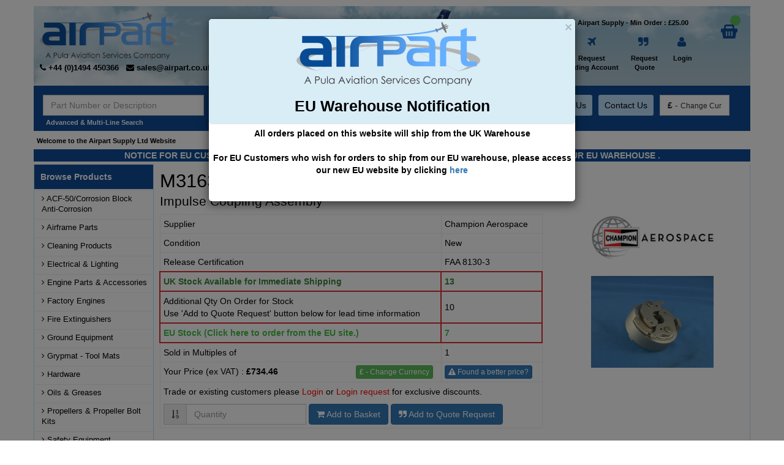

--- FILE ---
content_type: text/html; charset=UTF-8
request_url: https://www.airpart.co.uk/parts?no=M3163
body_size: 13323
content:




<!doctype html>
<html lang="en">
	<head>
		<meta charset="utf-8">
<meta http-equiv="X-UA-Compatible" content="IE=edge">
<meta http-equiv="Content-Security-Policy" content="upgrade-insecure-requests"> 
<title> M3163 Impulse Coupling Assembly Champion Aerospace </title>
<meta name="description"  content="Stockist of M3163 Impulse Coupling Assembly from Champion Aerospace for supply to General Aviation and Aircraft Maintenance Operators from Airpart Supply Ltd" >
<meta name="keywords"  content="M3163,Impulse Coupling Assembly,CHAMP,Champion Aerospace" >
<meta name="author" content="Alcom IT">
<meta name="viewport" content="width=device-width, initial-scale=1.0, maximum-scale=1.0, user-scalable=no">

<!-- #FAVICONS -->
<link rel="shortcut icon" href="https://www.airpart.co.uk/assets/images/favicon/favicon.ico" type="image/x-icon">
<link rel="icon" href="https://www.airpart.co.uk/assets/images/favicon/favicon.ico" type="image/x-icon">
<!-- Publisher -->
<link href="https://plus.google.com/113402912698692903930" rel=”publisher” />  

<!--  Airpart Style -->

<link rel="stylesheet" type="text/css"   href="https://www.airpart.co.uk/assets/css/style.css?v=1.1" >

<!-- jQuery UI Style -->
<link rel="stylesheet" type="text/css" media="screen" href="https://www.airpart.co.uk/assets/js/libs/jquery-ui/1.11.2/css/jquery-ui.min.css">
<link rel="stylesheet" type="text/css" media="screen" href="https://www.airpart.co.uk/assets/js/libs/jquery-ui/1.11.2/css/jquery-ui.theme.min.css">


<script src="https://www.airpart.co.uk/assets/js/libs/jquery/jquery-2.1.3.min.js"></script>

<!-- HTML5 shim and Respond.js for IE8 support of HTML5 elements and media queries -->
<!-- WARNING: Respond.js doesn't work if you view the page via file:// -->
<!--[if lt IE 9]>
  <script src="https://oss.maxcdn.com/html5shiv/3.7.2/html5shiv.min.js"></script>
  <script src="https://oss.maxcdn.com/respond/1.4.2/respond.min.js"></script>
<![endif]-->

<script type='text/javascript'>
	var base_url = "https://www.airpart.co.uk";
</script> 
<!-- Google Tag Manager -->
<script>(function(w,d,s,l,i){w[l]=w[l]||[];w[l].push({'gtm.start':
new Date().getTime(),event:'gtm.js'});var f=d.getElementsByTagName(s)[0],
j=d.createElement(s),dl=l!='dataLayer'?'&l='+l:'';j.async=true;j.src=
'https://www.googletagmanager.com/gtm.js?id='+i+dl;f.parentNode.insertBefore(j,f);
})(window,document,'script','dataLayer','GTM-WKSJCKMP');</script>
<!-- End Google Tag Manager -->

<script type="text/javascript" src="//widget.trustpilot.com/bootstrap/v5/tp.widget.sync.bootstrap.min.js"></script>

	</head>
	<body>
            <!-- Google Tag Manager (noscript) -->
<noscript><iframe src="https://www.googletagmanager.com/ns.html?id=GTM-WKSJCKMP"
height="0" width="0" style="display:none;visibility:hidden"></iframe></noscript>
<!-- End Google Tag Manager (noscript) -->			<style>

.modalshipping{
    position:fixed;
    text-align:center;
    font-weight:bold;    
    top:0;
    right:0;
    bottom:0;
    left:0;
    z-index:1040;
    display:none;
    overflow:hidden;
    -webkit-overflow-scrolling:touch;
    outline: 3px;
}


.modalshipping.fade .modal-dialog{
    -webkit-transition:-webkit-transform .3s ease-out;
    -o-transition:-o-transform .3s ease-out;
    transition:transform .3s ease-out;
    -webkit-transform:translate(0,-25%);
    -ms-transform:translate(0,-25%);
    -o-transform:translate(0,-25%);
    transform:translate(0,-25%)
}
.modalshipping.in .modal-dialog{
    -webkit-transform:translate(0,0);
    -ms-transform:translate(0,0);
    -o-transform:translate(0,0);
    transform:translate(0,0)
}
.modalshipping-open .modal{
    overflow-x:hidden;
    overflow-y:auto
}
.modalshipping-dialog{
    position:relative;
    width:auto;
    margin:10px
}
.modalshipping-content{
    position:relative;
    background-color:#fff;
    -webkit-background-clip:padding-box;
    background-clip:padding-box;
    border:1px solid #999;
    border:1px solid rgba(0,0,0,.2);
    border-radius:6px;
    outline:0;
    -webkit-box-shadow:0 3px 9px rgba(0,0,0,.5);
    box-shadow:0 3px 9px rgba(0,0,0,.5);
    width: 500x;         /* <<< SET width */
    height: 300px;     
}
.modalshipping-backdrop{
    position:absolute;
    top:0;
    right:0;
    left:0;
    background-color:#000
}
.modalshipping-backdrop.fade{
    filter:alpha(opacity=0);
    opacity:0
}
.modalshipping-backdrop.in{
    filter:alpha(opacity=50);
    opacity:.5
}
.modalshipping-header{
    min-height:16.43px;
    padding:15px;
    border-bottom:1px solid #e5e5e5
}
.modalshipping-header .close{
    margin-top:-2px
}
.modalshipping-title{
    margin:0;
    line-height:1.42857143
}
.modalshipping-body{
    position:relative;
    padding:15px
}
.modalshipping-footer{
    padding:15px;
    text-align:right;
    border-top:1px solid #e5e5e5
}
.modalshipping-footer .btn+.btn{
    margin-bottom:0;
    margin-left:5px
}
.modalshipping-footer .btn-group .btn+.btn{
    margin-left:-1px
}
.modalshipping-footer .btn-block+.btn-block{
    margin-left:0
}
.modalshipping-scrollbar-measure{
    position:absolute;
    top:-9999px;
    width:50px;
    height:50px;
    overflow:scroll
}

.modalshipping-backdrop{
    position:absolute;
    top:0;
    right:0;
    left:0;
    background-color:#000
}
.modalshipping-backdrop.fade{
    filter:alpha(opacity=0);
    opacity:0
}
.modalshipping-backdrop.in{
    filter:alpha(opacity=50);
    opacity:.5
}
.modalshipping-header{
    min-height:16.43px;
    padding:5px;
    border-bottom:1px solid #e5e5e5
}
.modalshipping-header .close{
    margin-top:-2px
}
.modalshipping-title{
    margin:0;
    line-height:1.42857143
}
.modalshipping-body{
    position:relative;
    padding:5px
}
.modalshipping-footer{
    padding:5px;
    text-align:right;
    border-top:1px solid #e5e5e5
}
.modalshipping-footer .btn+.btn{
    margin-bottom:0;
    margin-left:5px
}
.modalshipping-footer .btn-group .btn+.btn{
    margin-left:-1px
}
.modalshipping-footer .btn-block+.btn-block{
    margin-left:0
}
.modalshipping-scrollbar-measure{
    position:absolute;
    top:-9999px;
    width:50px;
    height:50px;
    overflow:scroll
}
@media (min-width:768px){
    .modalshipping-dialog{
        width:600px;
        margin:30px auto
    }
    .modalshipping-content{
        -webkit-box-shadow:0 5px 15px rgba(0,0,0,.5);
        box-shadow:0 5px 15px rgba(0,0,0,.5)
    }
    .modalshipping-sm{
        width:300px
    }
}
@media (min-width:992px){
    .modalshipping-lg{
        width:900px
    }
}

.shipping-title{
    color:black;
    font-size:2em;
    font-weight:bolder;
}

</style>

<!-- Modal HTML -->
<div class="modalshipping fade" id="shippingModal" tabindex="-1" role="dialog" aria-labelledby="tradingAccountModalLavel" aria-hidden="true" alt="english">
	<div class="modalshipping-dialog">
		<div class="modalshipping-content">
			<div class="modalshipping-header bg-info">
                <span><img alt="Airpart Supply Ltd" src="https://www.airpart.co.uk/assets/images/logo.png"/></span>
				<button type="button" class="close" data-dismiss="modal" aria-label="Close"><span aria-hidden="true">&times;</span></button>
				<h3 class="shipping-title" id="tradingAccountModalLavel">EU Warehouse Notification</h3>                                
			</div>
			<div class="modalshipping-body">                            
			
         	    <p class="font1-3">All orders placed on this website will ship from the UK Warehouse<br/><br/>For EU Customers who wish for orders to ship from our EU warehouse, please access our new EU website by clicking
                <a href= "https://airpart-europe.eu">here</a>                 
                </p>		
			</div>			
		</div>
	</div>
</div>

<script>
    window.onload = function() {
                    // Show the modal when page loads
            $('#shippingModal').modal({show: true, keyboard: false});
            }
</script>

<!-- <a href="http://www.airpart.co.uk/page/new-office" class="important-notice">IMPORTANT – This is the EU Website..</a> -->
		<div class="container" id="container">
			<!-- Include Header -->
			<div class="row" id="header">
				<div class="col-xs-10 col-sm-3 col-md-4 col-lg-4 no-margin no-padding pull-left">
    <div id="logo-group1" >
        <a class="visible-xs row-collapse pull-left" data-toggle="collapse" href="#mini-nav" aria-expanded="false" aria-controls="mini-nav" id="min-nav-btn"><i class="fa fa-navicon"></i></a>
        <span id="logo"><a href="https://www.airpart.co.uk" title="Airpart Supply"><img width="100%" src="https://www.airpart.co.uk/assets/images/logo.png" alt="Airpart"/></a></span>
        <div id="contact"><i class="fa fa-phone"></i>&nbsp;<span class="rTapNumber205421">+44 (0)1494 450366</span> &nbsp;
        <b><span id="public-email"><i class="fa fa-envelope"></i>&nbsp;<a href="/cdn-cgi/l/email-protection" class="__cf_email__" data-cfemail="b7c4d6dbd2c4f7d6dec5c7d6c5c399d4d899c2dc">[email&#160;protected]</a></span></div></b>
              
    </div>
</div>

<div id="mini-nav" class="collapse visible-xs">
    <ul>
                                <li><a  href="https://www.airpart.co.uk/page/general-aviation" >General Aviation</a></li>
                        <li><a  href="https://www.airpart.co.uk/page/airline-regional" >Airline & Regional</a></li>
                        <li><a  href="https://www.airpart.co.uk/page/asset-management" >Asset Management</a></li>
                        <li><a  href="https://www.airpart.co.uk/page/about" >About Us</a></li>
                            <li><a href="https://www.airpart.co.uk/contact">Contact Us</a></li>
    </ul>
</div>
<div class="col-xs-2 col-sm-9 col-md-8 col-lg-8 no-padding pull-right">
    <div id="basket">
        <ul>            
        
            <li><a href="https://www.airpart.co.uk/basket" id="top-basket-icon-green">
                <span id="top-total-basket-item"></span ></a>
            </li>
            

            <li><a href="https://www.airpart.co.uk/basket" id="top-basket-icon"></span></a></li>
            <li><strong><a href="https://www.airpart.co.uk/basket"><span id="top-total-basket-amount" class="text-danger color-red"></span></a></strong></li>
        </ul>
    </div>
    
    <div class="hidden-xs" id="top-nav">
        <div class="pull-right text-right "><h1 class="welcome-msg"> Welcome to Airpart Supply  - Min Order : &#163;25.00 </h1></div>
        <ul class="pull-right">
            <li><a href="https://www.airpart.co.uk" class=""><i class="fa fa-home fa-top-nav"></i><br/>Home</a></li>

            <li>
                                   
                    <a data-toggle="modal" data-target="#tradingAccountModal" href="http://example.com/employees" class=""><i class="fa fa-plane fa-top-nav"></i><br/>Request<br/>Trading Account</a>
                            </li>

            
            <li><a href="https://www.airpart.co.uk/quote-request" class=""><span class="no-of-quote-items"></span><i class="fa fa-quote-right fa-top-nav"></i>&nbsp;<br/>Request<br/> Quote</a></li>

            <li>
                                    <a href="https://www.airpart.co.uk/login" class=""><i class="fa fa-user fa-top-nav"></i>&nbsp;<br/>Login</a>
                            </li>
        </ul>
    </div>	  
</div>			</div>

			<!-- Include Menu -->
			<div class="row visible-xs">

    <div class="col-xs-12" id="mini-button-area">
        <div class="mini-welcome-msg pull-left">Welcome  to Airpart  - Min Order: &#163;25.00 </div>
        
       
        <ul>
            <li><a href="https://www.airpart.co.uk"><i class="fa fa-home"></i></a></li>

            <li>
                                
                <a href="https://www.airpart.co.uk/request/trader/account"><i class="fa fa-plane"></i></a>
                            </li>

            
            <li><a href="https://www.airpart.co.uk/quote-request"><i class="fa fa-quote-right"></i><sup class="no-of-quote-items"></sup></a></li>
            
            <li>
                                <a href="https://www.airpart.co.uk/login"><i class="fa fa-sign-in"></i></a>
                            </li>

        </ul>
    </div>
</div>

<div class="row" id="menu-area">
    <div class="col-xs-12 col-lg-4">
        <div class="row">
            <form method="POST" action="https://www.airpart.co.uk/search" accept-charset="UTF-8"><input name="_token" type="hidden" value="E6pEyMw40hH1YhxM5ShTX7bsh06Rj49c88HBhO0R">
            <div class="col-xs-9">
                <input type="text" name="keyword"  class="form-control" id="search_keyword" placeholder="Part Number or Description" autocomplete="off" value="">
                <a href="https://www.airpart.co.uk/multiline-search" id="advanced-search">Advanced & Multi-Line Search</a>
            </div>

            <div class="col-xs-3 no-padding">
                <button type="submit" class="pull-left btn btn-default" id="search_submit">
                    <span id="current-search-text"><i class="fa fa-search"></i>
                        <span class="hidden-xs">&nbsp;Search</span>
                    </span>
                    <span id="searching-text"><i class="fa fa-cog fa-spin"></i>
                        <span class="hidden-xs">&nbsp;Searching</span>
                    </span>
                </button>
                
            </div>
            </form>
        </div>        
    </div>  

    <div class="hidden-xs col-lg-8">
        <ul class="menu-nav pull-left">
                                                <li><a  href="https://www.airpart.co.uk/page/general-aviation" >General Aviation</a></li>
                                    <li><a  href="https://www.airpart.co.uk/page/airline-regional" >Airline & Regional</a></li>
                                    <li><a  href="https://www.airpart.co.uk/page/asset-management" >Asset Management</a></li>
                                    <li><a  href="https://www.airpart.co.uk/page/about" >About Us</a></li>
                                        <li><a href="https://www.airpart.co.uk/contact">Contact Us</a></li>
        </ul>
        <ul class="menu-nav pull-left">
            <li>       
          
                
                <button id="currency-button" type="submit" class="btn  btn-default "  
                     data-toggle="modal" title="Change Currency"  data-target="#currencyModal"> <strong>&#163;</strong> - 
                     <small>Change Cur</small>                                          
                </button>
                          
                
                
            </li>           
        </ul>
        

   
</div>

</div>

			<!-- Include News -->
			<div class="row" id="news">
				<div id="s1">
            <p class="news-text"><a class="text-highlight"  href="https://www.airpart.co.uk" >Welcome to the Airpart Supply Ltd Website</a></p>
        <p class="news-text"><a class="text-highlight"  href="https://www.airpart.co.uk/page/champion-aerospace-rebuilt-slick-magnetos" Appointed the Exclusive* distributor for Champion Rebuilt Magnetos. Click here for more information ...>Appointed the Exclusive* distributor for Champion Rebuilt Magnetos. Click here for more information ...</a></p>
        <p class="news-text"><a class="text-highlight"  href="https://www.airpart.co.uk/page/lycoming-engines" KNOW THE FACTS about Lycoming Factory Engines. Click for more information ...>KNOW THE FACTS about Lycoming Factory Engines. Click for more information ...</a></p>
        <p class="news-text"><a class="text-highlight"  href="https://www.airpart.co.uk/page/plane-power-alternators" UPGRADE Your aircraft alternator TODAY. Plane Power alternators in stock. Click Here for more information...>UPGRADE Your aircraft alternator TODAY. Plane Power alternators in stock. Click Here for more information...</a></p>
        </div>


<div class="pull-right">
    <!--<div class="trustpilot-widget" data-locale="en-US" data-template-id="5419b6ffb0d04a076446a9af" data-businessunit-id="555dfd480000ff00057f940e" data-style-height="20px" data-style-width="100%" data-theme="light">
        <a href="https://www.trustpilot.com/review/airpart.co.uk" target="_blank">Trustpilot</a>
    </div>-->

    <!-- TrustBox widget - Micro Review Count -->
<div class="trustpilot-widget" data-locale="en-GB" data-template-id="5419b6a8b0d04a076446a9ad" data-businessunit-id="555dfd480000ff00057f940e" data-style-height="18px" data-style-width="100%" data-theme="bold">
  <a href="https://uk.trustpilot.com/review/airpart.co.uk" target="_blank" rel="noopener">Trustpilot</a>
</div>
<!-- End TrustBox widget -->


</div>

<!--<div id="trust-pilot-area"><a href="https://www.trustpilot.com/review/airpart.co.uk" target="_blank"><img class="pull-left" src="https://www.airpart.co.uk/assets/images/trust_pilot_logo.png" alt="Trust Pilot"/></a></div>-->





			</div>

			<!--  -->
            
			<div id="cov-msg-area" class="row">
				 
				 <a class="font1" href="https://airpart-europe.eu/"> NOTICE FOR EU CUSTOMERS - CLICK HERE TO ACCESS OUR NEW EU WEBSITE, FOR SHIPMENTS FROM OUR EU WAREHOUSE .</a>            
				            </div>

			<!-- Main Content Area Start -->
			<div class="row" id="main">
				<!-- Include Left Side Bar -->
				<div class="hidden-xs hidden-sm col-md-3 col-lg-2 no-margin no-padding" style="border-left:1px #BCE8F1 solid" id="left-side">
					<div class="row">
    <div class="col-xs-12 side-nav">
        <span>Browse Products</span>
        <ul>
                                    <li><a href="https://www.airpart.co.uk/page/acf50-corrosion-block-anti-corrosion"><i class="fa fa-angle-right"></i>&nbsp;ACF-50/Corrosion Block Anti-Corrosion</a></li>
                        <li><a href="https://www.airpart.co.uk/page/airframe-parts"><i class="fa fa-angle-right"></i>&nbsp;Airframe Parts</a></li>
                        <li><a href="https://www.airpart.co.uk/page/aircraft-cleaning-products"><i class="fa fa-angle-right"></i>&nbsp;Cleaning Products</a></li>
                        <li><a href="https://www.airpart.co.uk/page/electrical-and-lighting"><i class="fa fa-angle-right"></i>&nbsp;Electrical & Lighting</a></li>
                        <li><a href="https://www.airpart.co.uk/page/engine-parts-and-accessories"><i class="fa fa-angle-right"></i>&nbsp;Engine Parts & Accessories</a></li>
                        <li><a href="https://www.airpart.co.uk/page/lycoming-engines"><i class="fa fa-angle-right"></i>&nbsp;Factory Engines</a></li>
                        <li><a href="https://www.airpart.co.uk/page/amerex-fire-extinguishers"><i class="fa fa-angle-right"></i>&nbsp;Fire Extinguishers</a></li>
                        <li><a href="https://www.airpart.co.uk/page/ground-equipment"><i class="fa fa-angle-right"></i>&nbsp;Ground Equipment</a></li>
                        <li><a href="https://www.airpart.co.uk/page/grypmat-distributor-and-stockist"><i class="fa fa-angle-right"></i>&nbsp;Grypmat - Tool Mats</a></li>
                        <li><a href="https://www.airpart.co.uk/page/aircraft-hardware-suppliers"><i class="fa fa-angle-right"></i>&nbsp;Hardware</a></li>
                        <li><a href="https://www.airpart.co.uk/page/aircraft-oil-and-grease"><i class="fa fa-angle-right"></i>&nbsp;Oils & Greases</a></li>
                        <li><a href="https://www.airpart.co.uk/page/aircraft-propeller-distributor"><i class="fa fa-angle-right"></i>&nbsp;Propellers & Propeller Bolt Kits</a></li>
                        <li><a href="https://www.airpart.co.uk/page/safety-equipment"><i class="fa fa-angle-right"></i>&nbsp;Safety Equipment</a></li>
                        <li><a href="https://www.airpart.co.uk/page/red-box-aviation-tool-kits-bahco"><i class="fa fa-angle-right"></i>&nbsp;Tools</a></li>
                        <li><a href="https://www.airpart.co.uk/page/aircraft-tyres-wheels-and-brakes"><i class="fa fa-angle-right"></i>&nbsp;Tyres, Wheels & Brakes</a></li>
                        
                    </ul>
    </div>
</div>

<div class="row">
    <div class="col-xs-12">
        <div  id="revolving-ads">
            <div id="s4">
                                                <a  href="https://www.airpart.co.uk/page/champion-aerospace-rebuilt-slick-magnetos" ><img src="https://www.airpart.co.uk/assets/images/adverts/1644396885_champion_scroll.jpg" alt="Champion Rebuilt Magnetos" width="100%" height="200" /></a>
                                <a  href="https://www.airpart.co.uk/page/acf50" ><img src="https://www.airpart.co.uk/assets/images/adverts/1643966522_acf50-scroll.jpg" alt="ACF50" width="100%" height="200" /></a>
                                <a  href="https://www.airpart.co.uk/page/aeroshell" ><img src="https://www.airpart.co.uk/assets/images/adverts/1643967863_aeroshell_scroll.jpg" alt="Aeroshell " width="100%" height="200" /></a>
                                            </div>
        </div>
    </div>
</div>

<div class="row">
    <div class="col-xs-12">
        <div id="live-chat">
            <p id="subs-label">Subscribe to Our<br/>Newsletter</p>
            <form class="form-inline">
                <div class="form-group">
                    <input type="text" class="form-control" id="subs-name" placeholder="Name">
                    <input type="email" class="form-control margin-top-5" id="subs-email" placeholder="Email Address">
                </div>
                <button type="submit" id="subscribe-newsletter" class="btn btn-sm btn-warning margin-top-5">Subscribe</button>
            </form>
            <p id="subscribe-msg"></p>
        </div>
    </div>
</div>				</div>

				<!-- Page Content -->
				<div class="col-xs-12 col-sm-12 col-md-9 col-lg-10" id="content">
					


<h1>M3163</h1>
<h2>Impulse Coupling Assembly</h2>


<input type="hidden" name="part_number" id="part_number" value="M3163"/>

<div class="margin-top-10"> 
    <ul class="list-unstyled list-inline">
          

         
    </ul>
</div>



<div class="row hidden-md hidden-lg">
    <div class="col-xs-12 hidden-md hidden-lg">
        <div class="part-image">

             
            <img src="https://www.airpart.co.uk/assets/uploads/logo/ChampionAerospace.jpg" alt="M3163 Impulse Coupling Assembly"/>
            
                        <img src="https://www.airpart.co.uk/assets/uploads/part/M3163.png" alt="M3163 Impulse Coupling Assembly"/>
            
        </div>
    </div>
</div>

<div class="row">
    <div class="col-xs-12 col-sm-12 col-md-8 col-lg-8">
        <table class="mini-table table-condensed">
            <tr><td>Supplier</td><td>Champion Aerospace</td></tr>
            

            
             
                
                                <tr><td>Condition</td><td>New</td></tr>
                
                                <tr><td>Release Certification</td><td>FAA 8130-3</td></tr>
                

                                <tr class=rowA5>
                
                    <td><strong class='color-green'>  UK   Stock Available for Immediate Shipping</strong></td>
                    <td>
                        <strong class='color-green'>13</strong>                        
                                            </td>
                                          
                    
                    
                                        <tr class='rowA1'>
                        <td>  
                           Additional Qty On Order for Stock
                            <br>  Use 'Add to Quote Request' button below for lead time information
                        </td>
                        <td>                              
                            10
                        </td>                        
                    </tr>
                                        
                </tr>                   
                    

                
                
                
                                 

                    <tr class='rowA1'>
                        <td><strong><a target="_blank" rel="noopener noreferrer" class="color-light-green" href="https://www.airpart-europe.eu/parts?no=M3163"> EU Stock (Click here to order from the EU site.)  </a> </strong></td>
                            <td>                                
                                <strong><a target="_blank" rel="noopener noreferrer" class="color-light-green" href="https://www.airpart-europe.eu/parts?no=M3163">7</a></strong>    
                            </td>
                        </td>
                    </tr>

                

            <tr><td>Sold in Multiples of</td><td>1</td></tr>

                        <tr>
            <td>
                <div style="float:left;width:50%;">Your Price (ex VAT) : <strong  >  &#163;734.46</strong></div>
                
     
                                
                                <div style="float:right;"><button id="currency-button" type="button" class="btn btn-xs  btn-success "  
                     data-toggle="modal" title="Change Currency"  data-target="#currencyModal"><strong>&#163;</strong> - Change Currency</button></div>
                
                                    
            </td>                
                <td><button type="button" class="btn btn-xs btn-primary" data-toggle="collapse" data-target="#collapseExample" aria-expanded="true" aria-controls="collapseExample"><i class="fa fa-warning"></i>&nbsp;Found a better price?</button></td>
            </tr>
            
           
            
                        
            
            
             

            

            

            

            
           

            
            <tr>
                <td colspan="2">
                    <div class="collapse margin-top-10 " id="collapseExample">
                        <form method="POST" action="https://www.airpart.co.uk/quote-request/found-better-price-msg" accept-charset="UTF-8" id="found-better-price-form"><input name="_token" type="hidden" value="E6pEyMw40hH1YhxM5ShTX7bsh06Rj49c88HBhO0R">
                        <div class="panel panel-info">
                            <div class="panel-body">
                                <p class="blue-alert-text">We always try and offer the most competitive prices but if you have found a better price on this product elsewhere, we may be able to match or better the price you have been quoted. <br/>Please fill in the form below and a member of our sales team will be in touch.</p>
                                <input type="hidden" name="better_price_part_no" value="M3163"/>
                                
                                <div class="form-group ">
                                    <label for="better_price">Price (&#163;)</label>
                                    <input type="text" class="form-control" name="better_price" placeholder="Price"  value="" >
                                                                           </div>

                                <div class="form-group ">
                                    <label for="better_price_supplier">Supplier</label>
                                    <input type="better_price_supplier" class="form-control" name="better_price_supplier" placeholder="Supplier"  value="" >
                                                                           </div>

                                <div class="form-group ">
                                    <label for="better_price_additional_information">Additional Information</label>
                                    <textarea class="form-control" name="better_price_additional_information" placeholder="Additional Information"></textarea>
                                                                    </div>
                            </div>
                            <div class="panel-footer">
                                <button type="submit" class="btn btn-primary"><i class="fa fa-send"></i>&nbsp;Send</button>
                                <button type="button" class="btn btn-xs btn-danger pull-right" data-toggle="collapse" data-target="#collapseExample" aria-expanded="true" aria-controls="collapseExample"><i class="fa fa-close"></i>&nbsp;Close</button>

                                                                <p class="margin-top-10 red-alert-text">REMINDER Trade customers please log in before submitting this form. Trade customers will receive a further discount from the standard price shown. The prices for trade users will change automatically after you have logged in.</p>
                                
                            </div>
                        </div>
                        </form>
                    </div> 
                    
                    
                                 
                    <p>
                        Trade or existing customers please <a class="color-red" href="https://www.airpart.co.uk/back-after-login">Login</a> or <a class="color-red" href="https://www.airpart.co.uk/request/trader/account">Login request</a> for exclusive discounts. 
                    </p>
                
           
                    

                    <div id="basket-msg"></div>
                    <form action="post"  id="add-to-basket-form" >
                          <div class="form-inline">
                            <div class="form-group">
                                <label class="sr-only" for="quantity">Quantity</label>
                                <div class="input-group">
                                    <div class="input-group-addon"><i class="fa fa-sort-numeric-asc"></i></div>
                                    <input type="hidden" id="basket-item-name" name="basket-item-name" value="M3163">
                                    <input type="text" class="form-control" id="basket-item-quantity" name="basket-item-quantity" placeholder="Quantity">                                    
                                    <input type="hidden" id="basket-item-alternative" name="basket-item-alternative" value="0">
                                    <input type="hidden" id="basket-alternative-already-shown" value="0">
                                    <input type="hidden" id="quote-alternative-already-shown" value="0">
                                    <input type="hidden" id="donot-show-alternates-modal" value="0">
                                </div>
                            </div>

                                                        <button type="submit" class="btn btn-primary basket-button" id="add-to-basket"><i class="fa fa-shopping-cart"></i>&nbsp;Add to Basket</button>
                                                        <button type="button" class="btn btn-primary quote-request-button" id="add-to-request" value="M3163"><i class="fa fa-quote-right"></i>&nbsp;Add to Quote Request</button>
                        
                        
                        
                        </div>
                    </form>

                </td>
            </tr>
            
           
            
        </table>
    </div>

    <div class="visible-md visible-lg col-md-4 col-lg-4">
        <div class="part-image">

             
            <img src="https://www.airpart.co.uk/assets/uploads/logo/ChampionAerospace.jpg" alt="M3163 Impulse Coupling Assembly"/>
            
                        <img src="https://www.airpart.co.uk/assets/uploads/part/M3163.png" alt="M3163 Impulse Coupling Assembly"/>
            
        </div>
    </div>

</div>


<!-- Alternates Part Modal -->
<div class="modal fade" id="alternatePartsModal" tabindex="-1" role="dialog" aria-labelledby="alternatePartsModalLavel" aria-hidden="true">
    <div class="modal-dialog">
        <div class="modal-content">
            <div class="modal-header">
            
                <h4 class="modal-title extra-highlight" id="alternatePartsModalLavel">You may be able to save money by using an alternative listed below.</h4>
                            </div>
            <div class="modal-body part-modal">
                <p class="color-blue"><strong>Click part number for pricing and more information</strong></p>
                <table id="modal_data_table" class="table table-condensed">
                    <thead>
                        <tr>
                            <td>Part No</td>
                            <td class="hidden-xs">Description</td>
                            <td class="hidden-xs">Manufacturer</td>
                            <td class="hidden-xs">Stock</td>
                            <td class="col-action">Price</td>
                        </tr>
                    </thead>

                    <tbody>
                                                                    </tbody>
                </table>
            </div>
            <div class="modal-footer">
                <button type="button" class="btn btn-default" id="cancel-alternative-basket-option" value="M3163" data-dismiss="modal"><i class="fa fa-close text-danger"></i>&nbsp;No Thanks</button>
                <button type="button" class="btn btn-default" id="cancel-alternative-request-option" value="M3163" data-dismiss="modal"><i class="fa fa-close text-danger"></i>&nbsp;No Thanks</button>
            </div>
        </div>
    </div>
</div>

<!-- Stock transfer Part Modal -->
<div class="modal fade  color-blue" id="stockTransferModal" tabindex="-1" role="dialog" aria-labelledby="stockTransferModalLavel" aria-hidden="true" alt="english">
	<div class="modal-dialog">
		<div class="modal-content">
			<div class="modal-header bg-info">
				<button type="button" class="close" data-dismiss="modal" aria-label="Close"><span aria-hidden="true">&times;</span></button>
				<h3 class="color-blue" id="stockTransferModalLavel">Stock Availability</h3>                                
			</div>

			<div class="modal-footer bg-info">			
				<button type="button" class="btn btn-default" data-dismiss="modal"><i class="fa fa-close text-danger"></i>&nbsp;Close</button>
			</div>
		</div>
	</div>
</div>

<!-- en route stock modal -->
<div class="modal fade" id="enrouteStockModal" tabindex="-1" role="dialog" aria-labelledby="enrouteStockModalLavel" aria-hidden="true" alt="english">
	<div class="modal-dialog">
		<div class="modal-content">
        <div class="modal-header bg-info">
            <button type="button" class="close" data-dismiss="modal" aria-label="Close"><span aria-hidden="true">&times;</span></button>
            <h3 class="color-blue" id="enrouteStockModalLavel"> Stock En Route to our UK Warehouse </h3>                                
        </div>

        <div class="modal-body">

        
            
                <table id="modal_data_table" class="table table table-bordered">
                <thead class="thead-light">
                    <tr>
                        <th>Qty</th>
                        <th>Due Date</th>                    
                    </tr>
                </thead>

                    <tbody>
                        
                                            </tbody>
                </table>
            </div>
            <div class="modal-footer bg-info">			
				<button type="button" class="btn btn-default" data-dismiss="modal"><i class="fa fa-close text-danger"></i>&nbsp;Close</button>
		</div>
		</div>
        
	</div>
</div>

<!-- Nav Tabs -->
<div id="nav_tab_area">
    <!-- Nav tabs -->
    <ul class="nav nav-tabs" role="tablist">
        <li id="tab-alternative" role="presentation"  class="active" ><a class="btn btn-warning" href="#alternative" aria-controls="alternative" role="tab" data-toggle="tab">Alternative Parts</a></li>
        <li id="tab-warranty-info" role="presentation"><a class="btn btn-warning" href="#warranty_info" aria-controls="warranty_info" role="tab" data-toggle="tab">Warranty Info</a></li>
        <li id="tab-related-products" role="presentation"><a class="btn btn-warning" href="#related_products" aria-controls="related_products" role="tab" data-toggle="tab">Related Products</a></li>
        <li id="tab-reviews" role="presentation" ><a class="btn btn-warning" href="#reviews" aria-controls="reviews" role="tab" data-toggle="tab">Reviews </a></li>
        <li id="tab-question-answers" role="presentation" ><a class="btn btn-warning" href="#question_answers" aria-controls="question_answers" role="tab" data-toggle="tab">Questions & Answers </a></li>
        <li id="tab-more-info" role="presentation"><a class="btn btn-warning" href="#more_info" aria-controls="more_info" role="tab" data-toggle="tab">More Information</a></li>
    </ul>

    <!-- Tab panes -->
    <div class="tab-content">
        <div role="tabpanel" class="tab-pane  active " id="alternative"> 
            <div  class="tab-content-area">
                 
                <p>No alternative parts found.</p>
                                
            </div>
        </div>

        <div role="tabpanel" class="tab-pane" id="warranty_info">
            <div class="tab-content-area">
                 
                
                <p></p>
            </div>
        </div>
        
        <div role="tabpanel" class="tab-pane" id="related_products">
            <div class="tab-content-area">
                 
                <p>No related parts found.</p>
                
            </div>
        </div>
        <div role="tabpanel" class="tab-pane " id="reviews">
            <div class="tab-content-area">
                
                  
                    <button class="btn btn-success btn-sm pull-right go-to-bottom" role="button" data-toggle="collapse" data-target="#collapseReview" aria-expanded="false" aria-controls="collapseReview"><i class="fa fa-comment-o"></i> Leave a Review</button>
                  
                
                     

                 
                <p>Be first to review this product</p>
                 

                 
                

                 
                
                <div>
                    <div class="collapse  margin-top-10" id="collapseReview">

                        <form method="POST" action="https://www.airpart.co.uk/reviews/store" accept-charset="UTF-8"><input name="_token" type="hidden" value="E6pEyMw40hH1YhxM5ShTX7bsh06Rj49c88HBhO0R">
                        <div class="panel panel-info">
                            <div class="panel-heading">Please review this product</div>
                            <div class="panel-body">
                                <input type="hidden" name="part_no" value="M3163"/>

                                <div class="form-group ">
                                    <label for="rate">Rate</label>
                                    <div class="stars" id="star-area-height">
                                        <input class="star star-5" id="star-5" type="radio" name="rate" value="5"/>
                                        <label class="star star-5" for="star-5"></label>
                                        <input class="star star-4" id="star-4" type="radio" name="rate" value="4"/>
                                        <label class="star star-4" for="star-4"></label>
                                        <input class="star star-3" id="star-3" type="radio" name="rate" value="3"/>
                                        <label class="star star-3" for="star-3"></label>
                                        <input class="star star-2" id="star-2" type="radio" name="rate" value="2"/>
                                        <label class="star star-2" for="star-2"></label>
                                        <input class="star star-1" id="star-1" type="radio" name="rate" value="1"/>
                                        <label class="star star-1" for="star-1"></label>
                                    </div>

                                                                    </div>

                                <div class="form-group ">
                                    <label for="heading">Heading</label>
                                    <input class="form-control" name="heading" placeholder="Heading" value=""/>

                                                                    </div>

                                <div class="form-group ">
                                    <label for="comments">Comments</label>
                                    <textarea class="form-control" name="comments" placeholder="Comments"></textarea>

                                                                    </div>

                            </div>
                            <div class="panel-footer">
                                <button type="submit" class="btn btn-primary"><i class="fa fa-send"></i>&nbsp;Send</button>
                                <button class="btn btn-danger btn-xs pull-right" type="button" data-toggle="collapse" data-target="#collapseReview" aria-expanded="false" aria-controls="collapseReview"><i class="fa fa-close"></i> Close</button>
                            </div>
                        </div>
                        </form>
                    </div>
                </div>
                 
            </div>
        </div>

        <div role="tabpanel" class="tab-pane " id="question_answers">
            <div class="tab-content-area">

                 

                <div class="collapse   in " id="collapseQuestion">
                    <div class="margin-top-10">
                        <form method="POST" action="https://www.airpart.co.uk/questions/store" accept-charset="UTF-8"><input name="_token" type="hidden" value="E6pEyMw40hH1YhxM5ShTX7bsh06Rj49c88HBhO0R">
                        <div class="panel panel-info">
                            <div class="panel-heading">Ask a New Question</div>
                            <div class="panel-body">
                                <input type="hidden" name="part_no" value="M3163"/>
                                <div class="form-group ">
                                    <label for="question">Question</label>
                                    <textarea class="form-control" name="question" placeholder="Question"></textarea>

                                                                    </div>
                            </div>
                            <div class="panel-footer">
                                <button type="submit" class="btn btn-primary"><i class="fa fa-send"></i>&nbsp;Ask</button>

                                                            </div>
                        </div>
                        </form>
                    </div>
                </div> 
            </div>
        </div>

        <div role="tabpanel" class="tab-pane" id="more_info">
            <div class="tab-content-area"></div>
        </div>

    </div>
</div>

<div class="pull-left margin-top-20">
    <p>Airpart Supply Ltd are a leading supplier of the <strong>M3163 Impulse Coupling Assembly</strong> based in the UK. 
        We are able to ship the M3163 Impulse Coupling Assembly to nearly all locations Worldwide. 
        If you are looking to purchase or would like a quotation on the M3163 Impulse Coupling Assembly please add this product to either of the baskets shown above. 
    </p>

    <p>If you have any questions concerning the M3163 Impulse Coupling Assembly please email <a href="/cdn-cgi/l/email-protection" class="__cf_email__" data-cfemail="c5b6a4a9a0b685a4acb7b5a4b7b1eba6aaebb0ae">[email&#160;protected]</a> or call us on  <strong>+44 (0)1494 450366</strong>. 
        Alternatively you can use the Question & Answer tab above. 
    </p>
</div>

<!-- Structured data for SEO -->
<div class="hide">
    <div itemscope itemtype="https://www.airpart.co.uk/parts?no=M3163">
        <span itemprop="brand">Champion Aerospace</span>
        <span itemprop="name">M3163 Impulse Coupling Assembly</span>
                <img itemprop="image" src="https://www.airpart.co.uk/assets/uploads/part/M3163.png" alt="M3163 Impulse Coupling Assembly"/>
                <span itemprop="description">
            M3163 Impulse Coupling Assembly from Champion Aerospace for supply to General Aviation and Aircraft Maintenance Operators from Airpart Supply Ltd The Global Parts Specialists. 
        </span>
        Product #: <span itemprop="mpn">M3163</span>
        <span itemprop="offers" itemscope itemtype="https://www.airpart.co.uk/parts?no=M3163">
            <meta itemprop="priceCurrency" content="GBP" />
            &#163;<span itemprop="price">734.46</span>
            Available from: <span itemprop="seller">Airpart Supply Ltd</span>
            Condition: <link itemprop="itemCondition" href="https://www.airpart.co.uk/parts?no=M3163"/>New
            <link itemprop="availability" href="https://www.airpart.co.uk/parts?no=M3163"/>In stock! Order now!
        </span>
    </div>
</div>


<!-- Rich card data for google -->
<script data-cfasync="false" src="/cdn-cgi/scripts/5c5dd728/cloudflare-static/email-decode.min.js"></script><script type="application/ld+json">
{
  "@context": "http://schema.org/",
  "@type": "Product",
  "name": "Impulse Coupling Assembly",
  "image": " https://www.airpart.co.uk/assets/uploads/part/M3163.png ",
  "description": "M3163 Impulse Coupling Assembly from Champion Aerospace for supply to General Aviation and Aircraft Maintenance Operators from Airpart Supply Ltd The Global Parts Specialists.",
  "mpn": "M3163",
  "brand": {
    "@type": "Product",
    "name": "Champion Aerospace"
  },
  "offers": {
    "@type": "Offer",
    "priceCurrency": "GBP",
    "price": "734.46",
    "priceValidUntil": "2026-01-18",
    "itemCondition": "New",
    "availability": "In Stock 13",
    "seller": {
      "@type": "Organization",
      "name": "Airpart Supply Ltd"
    }
  }
}
</script>



				</div>
			</div>
			<!-- Main Content Area End -->

			<!-- Include Footer -->
			<div class="row" id="footer">
				<!--<div class="hidden-xs hidden-sm col-md-3 col-lg-3">
	<span class="footer-link-title"><i class="fa fa-money"></i>&nbsp;Saving Money</span>
	<ul id="useful-links">
						<li><a  href="https://www.airpart.co.uk/page/free-postage-tcs" >Free Delivery</a></li>
					</ul>
</div>-->

<div class="hidden-xs hidden-sm col-md-5 col-lg-5">
	<span class="footer-link-title"><i class="fa fa-check"></i>&nbsp;Accreditation</span>
	<ul id="external-links">
						<li><a  href="https://www.airpart.co.uk/assets/pdfs/Airpart%20Supply%20Ltd%20ISO%209001.pdf" ><img class="accreditation-logo" src="https://www.airpart.co.uk/assets/images/accreditations/1762268992_nqa-iso-9001-logo---ukas.jpg" alt="BM TRADA"/></a></li>
				<li><a  href="https://www.airpart.co.uk/assets/pdfs/4481_177_636855_1644501412_TCompliance.pdf" ><img class="accreditation-logo" src="https://www.airpart.co.uk/assets/images/accreditations/1645451384_tcompliance-logo.png" alt="T-Compliance"/></a></li>
				<li><a  href="https://www.airpart.co.uk/assets/pdfs/Registration%20Certificate.pdf" ><img class="accreditation-logo" src="https://www.airpart.co.uk/assets/images/accreditations/1644847219_oip.png" alt="ICO"/></a></li>
				<li><a  href="https://www.adma.org/" ><img class="accreditation-logo" src="https://www.airpart.co.uk/assets/images/accreditations/1644847448_adma.png" alt="ADMA"/></a></li>
					</ul>
</div>
<div class="hidden-xs hidden-sm col-md-5 col-lg-3">
	<span class="footer-link-title"><i class="fa fa-plane"></i>&nbsp;Charity Partner</span>
	<ul id="external-links">
		
		<li><a href="https://www.lias-wings.org.uk/"><img width="80%" src="https://www.airpart.co.uk/assets/images/LW_logo_strapline.png" alt="Lia's Wings"/></a></li>
		
	</ul>
</div>

<div class="hidden-xs hidden-sm col-md-3 col-lg-3"></div>
<div class="col-xs-12 col-sm-12 col-md-4 col-lg-4">
	<span class="footer-link-title hidden-sm hidden-xs"><i class="fa fa-map-marker"></i>&nbsp;Find Us</span>
	<div class="pull-left" id="address">
		<address class="hidden-md">Unit 3, The Gateway Centre, Coronation Rd<br/>High Wycombe, Bucks HP12 3SU<br/>United Kingdom</address>
		<address class="visible-md">Unit 3, The Gateway Centre<br/>Coronation Rd<br/>High Wycombe<br/>Bucks HP12 3SU<br/>United Kingdom</address>
	</div>
	<div class="pull-right" id="social-network-link">
		<ul class="list-unstyled">
									<li><a href="https://www.facebook.com/airpart" title="Facebook" target="_blank"><i class="fa fa-facebook"></i></a></li>
						<li><a href="https://twitter.com/airpartsupply" title="Twitter" target="_blank"><i class="fa fa-twitter"></i></a></li>
						<li><a href="https://www.linkedin.com/company/3135412" title="Linkedin" target="_blank"><i class="fa fa-linkedin"></i></a></li>
								</ul>
	</div>
</div>			</div>

			<!-- Include Footer Bottom -->
			<div class="row" id="footer-bottom">
				<div class="col-xs-12 col-sm-6 col-md-6 col-lg-6 no-padding">
    <div id="tnc">
        <ul class="list-unstyled bottom-link">
                                    <li><a href="https://www.airpart.co.uk/page/terms">Terms & Conditions</a></li>
                        <li><a href="https://www.airpart.co.uk/page/privacy-policy">Privacy Policy</a></li>
                                </ul>
    </div>
    <div id="copyright">&copy; Airpart Supply Ltd 2026</div>
</div>

<!-- login modal -->
<div class="modal fade" id="login-modal" tabindex="-1" role="dialog" data-backdrop="false" aria-labelledby="loginModalLavel" aria-hidden="true">
    <div class="modal-dialog">
        <div class="modal-content">
            <div class="modal-header">
                <button type="button" class="close" data-dismiss="modal" aria-label="Close"><span aria-hidden="true">&times;</span></button>
                <h4 class="modal-title" id="currencyModalLavel">Please Login</h4>
            </div>

            <form action="https://www.airpart.co.uk/login-to-shop" id="login-from-modal" method="post">
                <input type="hidden" name="shopper_type" value="2"/>

                <div class="modal-body">

                    <p class="red-alert-text" class="text-uppercase">PART WILL NOT BE ADDED TO THE BASKET UNTIL YOU HAVE SUCCESFULLY LOGGED INTO YOUR ACCOUNT</p>
                    <p class="bg-warning"></p>
                    
                    <p id="login-response-msg"></p>

                    <label>Email Address</label>
                    <div class="form-group ">
                        <div class="input-group">
                            <div class="input-group-addon"><i class="fa fa-envelope required"></i></div>
                            <input type="text" class="form-control" id="e" name="e" placeholder="My email address" >
                        </div>

                                            </div>

                    <label>Password</label>
                    <div class="form-group ">
                        <div class="input-group">
                            <div class="input-group-addon"><i class="fa fa-key required"></i></div>
                            <input type="password" class="form-control" id="p" name="p" placeholder="My password" autocomplete="false" >
                        </div>

                                            </div>
                    
                    <div>
                        <a href="https://www.airpart.co.uk/forgot-password">Forgotten your password?</a>
                    </div>
                    
                    <div>
                        <a href="https://www.airpart.co.uk/login">Don't have a login?</a>
                    </div>
                    
                </div>
                <div class="modal-footer">
                    <button type="button" class="btn btn-default" data-dismiss="modal"><i class="fa fa-close text-danger"></i>&nbsp;Close</button>
                    <button type="submit" class="btn btn-primary" id="ajax-login-button"><i class="fa fa-sign-in"></i>&nbsp;Login</button>
                </div>
            </form>
        </div>
    </div>
</div>


<!-- Tracker Scripts (ssl) -->
<script type="text/javascript" src="https://secure.leadforensics.com/js/14685.js"></script>
<noscript><img alt="Lead Forensics" src="https://secure.leadforensics.com/14685.png" style="display:none;" /></noscript>


<script type="text/javascript" src="//widget.trustpilot.com/bootstrap/v5/tp.widget.sync.bootstrap.min.js"></script>
			</div>
		</div>

		<!-- Include All Modals -->
		<!-- Currency Change Modal -->
<div class="modal fade" id="currencyModal" tabindex="-1" role="dialog" aria-labelledby="currencyModalLavel" aria-hidden="true">
	<div class="modal-dialog">
		<div class="modal-content">
			<div class="modal-header">
				<button type="button" class="close" data-dismiss="modal" aria-label="Close"><span aria-hidden="true">&times;</span></button>
				<h4 class="modal-title" id="currencyModalLavel">Change Currency</h4>
                                
			</div>
			<div class="modal-body">
                            <p id="currency-change-feedback"></p>
				<ul class="list-unstyled" id="currency-list">
					<li data-dismiss="modal"class="margin-bottom-10"><button class="btn btn-default change-currency" value="gbp"><i class="fa fa-gbp"></i>&nbsp; GBP - Great Britain Pound</button></li>
                    <li data-dismiss="modal"class="margin-bottom-10"><button class="btn btn-default change-currency" value="usd"><i class="fa fa-usd"></i>&nbsp; USD - United States Dollar</button></li>
					<li data-dismiss="modal"><button class="btn btn-default change-currency" value="eur"><i class="fa fa-eur"></i>&nbsp; EUR - European Union Euro</button></li>
				</ul>
			</div>
			<div class="modal-footer">
				<button type="button" class="btn btn-default" data-dismiss="modal"><i class="fa fa-close text-danger"></i>&nbsp;Close</button>

			</div>
		</div>
	</div>
</div>

<!-- Warehouse Change Modal -->
<div class="modal fade  color-blue" id="warehouseModal" tabindex="-1" role="dialog" aria-labelledby="warehouseModalLavel" aria-hidden="true">
	<div class="modal-dialog ">
		<div class="modal-content">
			<div class="modal-header bg-info">	
				<button type="button" class="close" data-dismiss="modal" aria-label="Close"><span aria-hidden="true">&times;</span></button>
				<h4 class="color-blue" id="warehouseModalLavel">Change Origin Warehouse</h4>
                                
			</div>			
			<div class="modal-body">
                <p id="warehouse-change-feedback"></p>
				<ul class="list-unstyled" id="currency-list">
					<li data-dismiss="modal"class="margin-bottom-10"><button class="btn btn-default change-warehouse" value=0><i class="fa fa-uk"></i>&nbsp; UK - Warehouse</button></li>
                    <li data-dismiss="modal"class="margin-bottom-10"><button class="btn btn-default change-warehouse" value=1><i class="fa fa-eu"></i>&nbsp; EU - Warehouse</button></li>					
				</ul>
			</div>
			<div class="modal-footer bg-info">
				<button type="button" class="btn btn-default" data-dismiss="modal"><i class="fa fa-close text-danger"></i>&nbsp;Close</button>

			</div>
		</div>
	</div>
</div>


<div class="modal fade  color-blue" id="tradingAccountModal" tabindex="-1" role="dialog" aria-labelledby="tradingAccountModalLavel" aria-hidden="true" alt="english">
	<div class="modal-dialog">
		<div class="modal-content">
			<div class="modal-header bg-info">
				<button type="button" class="close" data-dismiss="modal" aria-label="Close"><span aria-hidden="true">&times;</span></button>
				<h3 class="color-blue" id="tradingAccountModalLavel">Trade Account Request</h3>                                
			</div>
			<div class="modal-body">                            
			
         	     <p class="font1-3">We can only offer trade accounts to aviation companies. As a private owner you can still place orders online by creating your own password.</p>
				  
         
			</div>
			<div class="modal-footer bg-info">			
				<a href="https://www.airpart.co.uk/customers/create" class="btn btn-primary">Continue as a Private Owner</a>				
				<a href="https://www.airpart.co.uk/request/trader/account" class="btn btn-primary">Continue as an Aviation Company</a>				
			</div>
		</div>
	</div>
</div>



<div class="modal fade  color-blue" id="tradingAccountModal2" tabindex="-1" role="dialog" aria-labelledby="tradingAccountModalLavel" aria-hidden="true" alt="english">
	<div class="modal-dialog">
		<div class="modal-content">
			<div class="modal-header bg-info">
				<button type="button" class="close" data-dismiss="modal" aria-label="Close"><span aria-hidden="true">&times;</span></button>
				<h3 class="color-blue" id="tradingAccountModalLavel">Trade Account Request</h3>                                
			</div>
			<div class="modal-body">                            
			
         	     <p class="font1-3">We can only offer trade accounts to aviation companies. If you are either a private owner or work for a non aviation company you are still able to place orders online by creating you own password.</p>
				  
         
			</div>
			<div class="modal-footer bg-info">			
				<button type="button" class="btn btn-default" data-dismiss="modal"><i class="fa fa-close text-danger"></i>&nbsp;Close</button>
			</div>
		</div>
	</div>
</div>

<div class="modal fade  color-blue" id="warehouseModal2" tabindex="-1" role="dialog" aria-labelledby="warehouseModal2Lavel" aria-hidden="true" alt="english">
	<div class="modal-dialog">
		<div class="modal-content">
			<div class="modal-header bg-info">
				<button type="button" class="close" data-dismiss="modal" aria-label="Close"><span aria-hidden="true">&times;</span></button>
				<h3 class="color-blue" id="warehouseModal2Lavel">Change Origin Warehouse</h3>                                
			</div>
			<div class="modal-body">                            
			
         	     <p class="font1-3">You cannot change stock location if you currently have items in your basket.</p>
				  
         
			</div>
			<div class="modal-footer bg-info">			
				<button type="button" class="btn btn-default" data-dismiss="modal"><i class="fa fa-close text-danger"></i>&nbsp;Close</button>
			</div>
		</div>
	</div>
</div>

<div class="modal fade  color-blue" id="stockTransferModal" tabindex="-1" role="dialog" aria-labelledby="warehouseModal2Lavel" aria-hidden="true" alt="english">
	<div class="modal-dialog">
		<div class="modal-content">
			<div class="modal-header bg-info">
				<button type="button" class="close" data-dismiss="modal" aria-label="Close"><span aria-hidden="true">&times;</span></button>
				<h3 class="color-blue" id="warehouseModal2Lavel">Change Origin Warehouse</h3>                                
			</div>
			<div class="modal-body">                            
			
         	     <p class="font1-3">You cannot change stock location if you currently have items in your basket.</p>
				  
         
			</div>
			<div class="modal-footer bg-info">			
				<button type="button" class="btn btn-default" data-dismiss="modal"><i class="fa fa-close text-danger"></i>&nbsp;Close</button>
			</div>
		</div>
	</div>
</div>
		<!-- Include All JS Scripts -->
		<script src="https://www.airpart.co.uk/assets/js/libs/jquery-ui/1.11.2/jquery-ui.min.js"></script>

<!-- Include Bootstrap.js -->
<script src="https://www.airpart.co.uk/assets/js/bootstrap/bootstrap.min.js"></script>
<script src="https://www.airpart.co.uk/assets/js/bootstrap/ie10-viewport-bug-workaround.js"></script>

<!-- Include Plugins -->
<script src="https://www.airpart.co.uk/assets/js/plugins/DataTables/1.10.4/js/jquery.DataTables.min.js"></script>
<script src="https://www.airpart.co.uk/assets/js/plugins/jQueryForm/3.51.0/jquery.form.min.js"></script>
<script src="https://www.airpart.co.uk/assets/js/plugins/cycle/jquery.cycle.all.js"></script>

<!-- App Config -->
<script src="https://www.airpart.co.uk/assets/js/config.js"></script>

<!-- Airpart Scripts -->
<script src="https://www.airpart.co.uk/assets/js/scripts/script.js?v=1768727816"></script>

<script src="https://www.airpart.co.uk/assets/js/scripts/table.js"></script>

<script src="https://www.airpart.co.uk/assets/js/scripts/basket.js"></script>
<script src="https://www.airpart.co.uk/assets/js/scripts/quote-request.js"></script>

<script src="https://www.airpart.co.uk/assets/js/scripts/checkout.js"></script>

<!-- The required Stripe lib -->
<script type="text/javascript" src="https://js.stripe.com/v3/?ver=3.0"></script>

<!-- Client Side Stripe lib -->
<script src="https://www.airpart.co.uk/assets/js/scripts/stripe.js?v=1768727816)}}"></script>

<!-- Old tracking code 
<script type="text/javascript" >
var reachlocalTRKDOM="rtsys.rtrk.co.uk";
(function() {
var rlocal_load = document.createElement("script");
rlocal_load.type = "text/javascript";
rlocal_load.src = document.location.protocol+"//"+reachlocalTRKDOM+"/rct_lct/js/rlrct1.js";
(document.getElementsByTagName("head")[0] || document.getElementsByTagName("body")[0]).appendChild (rlocal_load);
})();  
</script>
-->

<!-- tracking code --> 
<script type="text/javascript">
   var adiInit = "27538", adiRVO = true;
   var adiFunc = null;
   (function() {
      var adiSrc = document.createElement("script"); adiSrc.type = "text/javascript";
      adiSrc.async = true;
      adiSrc.src = ("https:" == document.location.protocol ? "https://static-ssl" : "http://static-cdn")+ ".responsetap.com/static/scripts/rTapTrack.min.js";
      var s = document.getElementsByTagName("script")[0];
      s.parentNode.insertBefore(adiSrc, s);
   })();
</script>



<!-- Google Code for Remarketing Tag -->
<!--------------------------------------------------
Remarketing tags may not be associated with personally identifiable information or placed on pages related to sensitive categories. See more information and instructions on how to setup the tag on: http://google.com/ads/remarketingsetup
--------------------------------------------------->
<script type="text/javascript">
/* <![CDATA[ */
var google_conversion_id = 931304394;
var google_custom_params = window.google_tag_params;
var google_remarketing_only = true;
/* ]]> */
</script>
<script type="text/javascript" src="//www.googleadservices.com/pagead/conversion.js">
</script>
<noscript>
<div style="display:inline;">
    <img height="1" width="1" style="border-style:none;" alt="google ad services" src="//googleads.g.doubleclick.net/pagead/viewthroughconversion/931304394/?value=0&amp;guid=ON&amp;script=0"/>
</div>
</noscript>

<!-- Google Analytics -->
<script type="text/javascript">

  var _gaq = _gaq || [];
  _gaq.push(['_setAccount', 'UA-33290513-1']);
  _gaq.push(['_trackPageview']);

  (function() {
    var ga = document.createElement('script'); ga.type = 'text/javascript'; ga.async = true;
    ga.src = ('https:' == document.location.protocol ? 'https://ssl' : 'http://www') + '.google-analytics.com/ga.js';
    var s = document.getElementsByTagName('script')[0]; s.parentNode.insertBefore(ga, s);
  })();

</script>

<!-- Google Tag Manager -->
<script>(function(w,d,s,l,i){w[l]=w[l]||[];w[l].push({'gtm.start':
new Date().getTime(),event:'gtm.js'});var f=d.getElementsByTagName(s)[0],
j=d.createElement(s),dl=l!='dataLayer'?'&l='+l:'';j.async=true;j.src=
'https://www.googletagmanager.com/gtm.js?id='+i+dl;f.parentNode.insertBefore(j,f);
})(window,document,'script','dataLayer','GTM-WKSJCKMP');</script>
<!-- End Google Tag Manager -->


<!--Start of Tawk.to Script-->
<!--<script type="text/javascript">
var Tawk_API=Tawk_API||{}, Tawk_LoadStart=new Date();
(function(){
var s1=document.createElement("script"),s0=document.getElementsByTagName("script")[0];
s1.async=true;
s1.src='https://embed.tawk.to/584533ce3d413a0ca09e26bd/default';
s1.charset='UTF-8';
s1.setAttribute('crossorigin','*');
s0.parentNode.insertBefore(s1,s0);
})();
</script>-->
<!--End of Tawk.to Script-->

	<script defer src="https://static.cloudflareinsights.com/beacon.min.js/vcd15cbe7772f49c399c6a5babf22c1241717689176015" integrity="sha512-ZpsOmlRQV6y907TI0dKBHq9Md29nnaEIPlkf84rnaERnq6zvWvPUqr2ft8M1aS28oN72PdrCzSjY4U6VaAw1EQ==" data-cf-beacon='{"version":"2024.11.0","token":"b2da1c183b014e1ab4ed4c0ade9a5cb3","r":1,"server_timing":{"name":{"cfCacheStatus":true,"cfEdge":true,"cfExtPri":true,"cfL4":true,"cfOrigin":true,"cfSpeedBrain":true},"location_startswith":null}}' crossorigin="anonymous"></script>
</body>
</html>



--- FILE ---
content_type: application/javascript
request_url: https://www.airpart.co.uk/assets/js/scripts/checkout.js
body_size: 618
content:
$(document).ready(function() {
    $(document).on('click', '#same_as_shipping_address', function() {
        if ($(this).prop('checked') === false) {
            $(this).val(0);
            $(".invoice-address").show();
        } else {
            $(this).val(1);
            $(".invoice-address").hide();
        }
    });
    $(document).on('click', '.payment_method', function() {
        if ($(this).val() == 1) {
            $("#card-payment-details").slideDown();
            $("#card-payment-details").removeClass('hide');
            $("#pay").addClass('hide');
            $("#stripe-pay").show();
        } else {
            $("#card-payment-details").slideUp();
            $("#stripe-pay").hide();
            $(".extra-pay").addClass('hide');
            $("#pay").removeClass('hide');
        }
        if ($(this).val() == 4) {
            $("#credit_account_separate_shipping_charge").removeClass('hide');
            $("#separate_shipping_charge").addClass('hide');
            $("#credit_account_additional_shipping_cost").removeClass('hide');
            $("#additional_shipping_cost").addClass('hide');
        } else {
            $("#separate_shipping_charge").removeClass('hide');
            $("#credit_account_separate_shipping_charge").addClass('hide');
            $("#additional_shipping_cost").removeClass('hide');
            $("#credit_account_additional_shipping_cost").addClass('hide');
        }
    });
    $(document).on('click', '.shipping_method', function() {
        if ($(this).attr('id') == "own_courier") {
            $("#courier_info_area").show();
        } else {
            $("input[name='courier']").val('');
            $("#courier_text").text('Courier');
            $("#courier_info_area").hide();
        }
        

        if ($(this).attr('id') != "own_courier" && $(this).attr('id') != "consolidate" && $(this).attr('id') != "collection"  && $(this).attr('id') != "consolidate" && $(this).attr('id') != "collection" && $(this).attr('id') != "iow_std_next_day" && $(this).attr('id') != "nl_ci_std_next_day") {            
            $('#shippingChoiceModal').modal();            
        } 
        if ($(this).attr('id') == "consolidate") {
            $("#shipping_note_area").show();
        } else {
            $("#shipping_note_area").hide();
        }
        var charge = $("input[name='shipping_cost_" + $(this).val() + "']").val();
        if ($(this).val() == 1 || $(this).val() == 2 || $(this).val() == 3 || charge == '0') {
            $("input[name='shipping_charge_confirmation']").val(0);
        } else {
            $("input[name='shipping_charge_confirmation']").val(1);
        }
    });


    $(document).on('submit', '#checkout-form', function() {
        var submit_button = $(this).find('button[type="submit"]');
        
        var options = {
            target: '#output2',
            beforeSubmit: function() {
                submit_button.prop('disabled', true);
                submit_button.html("<span><i class='fa fa-cog fa-spin'></i>&nbsp;Please wait ...</span>");
            },
            success: function(response) {
                submit_button.prop('disabled', false);
                submit_button.html("<span>Save & Continue&nbsp;<i class='fa fa-angle-double-right'></i></span>");
                $("#page-content").html(response);
            },
            type: 'post',
            dataType: 'html',
            error: function(xhr) {
                submit_button.prop('disabled', false);
                submit_button.html("<span><i class='fa fa-warning'></i>Save & Continue&nbsp;<i class='fa fa-angle-double-right'></i></span>");
            }
        };
        $(this).ajaxSubmit(options);
        return false;
    });
    $(document).on('click', '.get-basket-info', function(event) {
        event.preventDefault();
        var url = $(this).attr("href");
        $.ajax({
            type: "GET",
            url: url,
            data: {},
            dataType: "html",
            success: function(data) {
                $("#order-content").html(data);
            }
        });
    });


});

function updateStatus() {    
    document.getElementsByName("submitted")[0].value="1";
};

--- FILE ---
content_type: application/javascript
request_url: https://www.airpart.co.uk/assets/js/scripts/stripe.js?v=1768727816)}}
body_size: 800
content:
/*$(document).ready(function () {    
    var stripeResponseHandler = function (status, result) {
        
        if (result.error) {            
            console.log('fail');
            $form.find('.payment-errors').text(result.error.message);
            $('#stripe-feedback').html(result.error.message);                    
            $form.find('button').prop('disabled', false);   
            //$form.get(0).submit();
        } else {
            console.log('success');    
            var card_type = result.card.funding;
            var card_brand = result.card.brand;
           // $form.append($('<input type="hidden" name="stripeToken" />').val(token));
            $form.append($('<input type="text" name="payment_method" />').val(1));
            $form.append($('<input type="hidden" name="card_type" />').val(card_type));
            $form.append($('<input type="hidden" name="card_brand" />').val(card_brand));
            $form.get(0).submit();
        }
};

    jQuery(function($) {
        $('#stripe-payment-form').submit(function(e) {
            var $form = $(this);
            
            $form.find('button').prop('disabled', true);
            
            var payment_intent = document.getElementById("payment_intent").value;                        
            console.log('Here');
            stripe.confirmCardPayment(payment_intent,
                {
                  payment_method: {card: card},
                  //return_url: 'https://example.com/return_url'
                },
                // Disable the default next action handling.
                {handleActions: false}, stripeResponseHandler)              

                //return false;        
        });
        
});
*/



var stripe = Stripe('pk_live_aGpsGpeBJ3XExFUURZuRUXwS');
//var stripe = Stripe('pk_test_RZzzD74aSmmQrWLWEMWeWnqm');
var elements = stripe.elements();



// Custom styling can be passed to options when creating an Element.
var style = {
  base: {
    // Add your base input styles here. For example:
    fontSize: '20px',
    color: '#000000',
  }
};

// Create an instance of the card Element
var card = elements.create('card', {style: style});

// Add an instance of the card Element into the `card-element` <div>
card.mount('#card-element');


card.addEventListener('change', function(event) {
  var displayError = document.getElementById('card-errors');
  var $form = $('#stripe-payment-form');
  if (event.error) {
    $form.find('button').prop('disabled', true);    
    $('#stripe-feedback').html(event.error.message);  
    
  } else {
    displayError.textContent = '';
  }

});

        // Handle form submission.
        var form = document.getElementById('stripe-payment-form'); 
        var $form = $(this);
                   
        form.addEventListener('submit', function(event) {
        event.preventDefault();
        document.getElementById('btnsubmit').disabled = true;        
        var payment_intent = document.getElementById("payment_intent").value; 
        
        stripe.confirmCardPayment(payment_intent,
            {
              payment_method: {card: card},
              //return_url: 'https://example.com/return_url'
            })
            .then(function(result) {
                //console.log(result);
                if (result.error) {
                    // Inform the user if there was an error.
                   var errorElement = document.getElementById('card-errors');                    
                    $('#stripe-feedback').html(result.error.message);                    
                    document.getElementById('status').value="fail";                    
                    document.getElementById('paid').value="1";   
                    document.getElementById('btnsubmit').disabled = false;                 
                } else {
                    document.getElementById('payment_method').value="1";                    
                    document.getElementById('status').value="success";                    
                    document.getElementById('paid').value="1";                    
                    document.getElementById('payment_id').value=result.paymentIntent.id;                    

                 

                    form.submit();
                }
            });
        });



--- FILE ---
content_type: application/javascript
request_url: https://www.airpart.co.uk/assets/js/scripts/table.js
body_size: -71
content:
$(document).ready(function(){$('#data_table').dataTable({"ordering":false,"oLanguage":{"sSearch":"Filter: "}});$('#sale_data_table').dataTable({"ordering":false,"oLanguage":{"sSearch":"Search by manufacturer/product category : "}});$('#sale_parts_data_table').dataTable({"ordering":false,"oLanguage":{"sSearch":"Search sale items by Part Number : "}});$('#modal_data_table').dataTable({"searching":false,"info":false,"paging":false,"ordering":false});$(".dataTables_length").addClass('hidden-xs');$(".dataTables_filter input").addClass('form-control-static');$(".dataTables_length select").addClass('form-control-static');$(".dataTables_info").addClass('hidden-xs');$('#data_table_without_control').dataTable({"searching":false,"info":false,"paging":false,"ordering":false});$('#review_data_table').dataTable({"searching":false,"info":true,"paging":true,"pageLength":10,"ordering":false});$(document).on('click','.row-collapse',function(){var down=$(this).children('i').hasClass('fa-angle-double-down');var up=$(this).children('i').hasClass('fa-angle-double-up');if(down){$(this).children('i').removeClass('fa-angle-double-down');$(this).children('i').addClass('fa-angle-double-up');}if(up){$(this).children('i').addClass('fa-angle-double-down');$(this).children('i').removeClass('fa-angle-double-up');}});});

--- FILE ---
content_type: application/javascript
request_url: https://www.airpart.co.uk/assets/js/plugins/cycle/jquery.cycle.all.js
body_size: 8213
content:
;(function($,undefined){"use strict";var ver='3.0.3';function debug(s){if($.fn.cycle.debug)log(s);}function log(){if(window.console&&console.log)console.log('[cycle] '+Array.prototype.join.call(arguments,' '));}$.expr[':'].paused=function(el){return el.cyclePause;};$.fn.cycle=function(options,arg2){var o={s:this.selector,c:this.context};if(this.length===0&&options!='stop'){if(!$.isReady&&o.s){log('DOM not ready, queuing slideshow');$(function(){$(o.s,o.c).cycle(options,arg2);});return this;}log('terminating; zero elements found by selector'+($.isReady?'':' (DOM not ready)'));return this;}return this.each(function(){var opts=handleArguments(this,options,arg2);if(opts===false)return;opts.updateActivePagerLink=opts.updateActivePagerLink||$.fn.cycle.updateActivePagerLink;if(this.cycleTimeout)clearTimeout(this.cycleTimeout);this.cycleTimeout=this.cyclePause=0;this.cycleStop=0;var $cont=$(this);var $slides=opts.slideExpr?$(opts.slideExpr,this):$cont.children();var els=$slides.get();if(els.length<2){log('terminating; too few slides: '+els.length);return;}var opts2=buildOptions($cont,$slides,els,opts,o);if(opts2===false)return;var startTime=opts2.continuous?10:getTimeout(els[opts2.currSlide],els[opts2.nextSlide],opts2,!opts2.backwards);if(startTime){startTime+=(opts2.delay||0);if(startTime<10)startTime=10;debug('first timeout: '+startTime);this.cycleTimeout=setTimeout(function(){go(els,opts2,0,!opts.backwards);},startTime);}});};function triggerPause(cont,byHover,onPager){var opts=$(cont).data('cycle.opts');if(!opts)return;var paused=!!cont.cyclePause;if(paused&&opts.paused)opts.paused(cont,opts,byHover,onPager);else if(!paused&&opts.resumed)opts.resumed(cont,opts,byHover,onPager);}function handleArguments(cont,options,arg2){if(cont.cycleStop===undefined)cont.cycleStop=0;if(options===undefined||options===null)options={};if(options.constructor==String){switch(options){case'destroy':case'stop':var opts=$(cont).data('cycle.opts');if(!opts)return false;cont.cycleStop++;if(cont.cycleTimeout)clearTimeout(cont.cycleTimeout);cont.cycleTimeout=0;if(opts.elements)$(opts.elements).stop();$(cont).removeData('cycle.opts');if(options=='destroy')destroy(cont,opts);return false;case'toggle':cont.cyclePause=(cont.cyclePause===1)?0:1;checkInstantResume(cont.cyclePause,arg2,cont);triggerPause(cont);return false;case'pause':cont.cyclePause=1;triggerPause(cont);return false;case'resume':cont.cyclePause=0;checkInstantResume(false,arg2,cont);triggerPause(cont);return false;case'prev':case'next':opts=$(cont).data('cycle.opts');if(!opts){log('options not found, "prev/next" ignored');return false;}if(typeof arg2=='string')opts.oneTimeFx=arg2;$.fn.cycle[options](opts);return false;default:options={fx:options};}return options;}else if(options.constructor==Number){var num=options;options=$(cont).data('cycle.opts');if(!options){log('options not found, can not advance slide');return false;}if(num<0||num>=options.elements.length){log('invalid slide index: '+num);return false;}options.nextSlide=num;if(cont.cycleTimeout){clearTimeout(cont.cycleTimeout);cont.cycleTimeout=0;}if(typeof arg2=='string')options.oneTimeFx=arg2;go(options.elements,options,1,num>=options.currSlide);return false;}return options;function checkInstantResume(isPaused,arg2,cont){if(!isPaused&&arg2===true){var options=$(cont).data('cycle.opts');if(!options){log('options not found, can not resume');return false;}if(cont.cycleTimeout){clearTimeout(cont.cycleTimeout);cont.cycleTimeout=0;}go(options.elements,options,1,!options.backwards);}}}function removeFilter(el,opts){if(!$.support.opacity&&opts.cleartype&&el.style.filter){try{el.style.removeAttribute('filter');}catch(smother){}}}function destroy(cont,opts){if(opts.next)$(opts.next).unbind(opts.prevNextEvent);if(opts.prev)$(opts.prev).unbind(opts.prevNextEvent);if(opts.pager||opts.pagerAnchorBuilder)$.each(opts.pagerAnchors||[],function(){this.unbind().remove();});opts.pagerAnchors=null;$(cont).unbind('mouseenter.cycle mouseleave.cycle');if(opts.destroy)opts.destroy(opts);}function buildOptions($cont,$slides,els,options,o){var startingSlideSpecified;var opts=$.extend({},$.fn.cycle.defaults,options||{},$.metadata?$cont.metadata():$.meta?$cont.data():{});var meta=$.isFunction($cont.data)?$cont.data(opts.metaAttr):null;if(meta)opts=$.extend(opts,meta);if(opts.autostop)opts.countdown=opts.autostopCount||els.length;var cont=$cont[0];$cont.data('cycle.opts',opts);opts.$cont=$cont;opts.stopCount=cont.cycleStop;opts.elements=els;opts.before=opts.before?[opts.before]:[];opts.after=opts.after?[opts.after]:[];if(!$.support.opacity&&opts.cleartype)opts.after.push(function(){removeFilter(this,opts);});if(opts.continuous)opts.after.push(function(){go(els,opts,0,!opts.backwards);});saveOriginalOpts(opts);if(!$.support.opacity&&opts.cleartype&&!opts.cleartypeNoBg)clearTypeFix($slides);if($cont.css('position')=='static')$cont.css('position','relative');if(opts.width)$cont.width(opts.width);if(opts.height&&opts.height!='auto')$cont.height(opts.height);if(opts.startingSlide!==undefined){opts.startingSlide=parseInt(opts.startingSlide,10);if(opts.startingSlide>=els.length||opts.startSlide<0)opts.startingSlide=0;else
startingSlideSpecified=true;}else if(opts.backwards)opts.startingSlide=els.length-1;else
opts.startingSlide=0;if(opts.random){opts.randomMap=[];for(var i=0;i<els.length;i++)opts.randomMap.push(i);opts.randomMap.sort(function(a,b){return Math.random()-0.5;});if(startingSlideSpecified){for(var cnt=0;cnt<els.length;cnt++){if(opts.startingSlide==opts.randomMap[cnt]){opts.randomIndex=cnt;}}}else{opts.randomIndex=1;opts.startingSlide=opts.randomMap[1];}}else if(opts.startingSlide>=els.length)opts.startingSlide=0;opts.currSlide=opts.startingSlide||0;var first=opts.startingSlide;$slides.css({position:'absolute',top:0,left:0}).hide().each(function(i){var z;if(opts.backwards)z=first?i<=first?els.length+(i-first):first-i:els.length-i;else
z=first?i>=first?els.length-(i-first):first-i:els.length-i;$(this).css('z-index',z);});$(els[first]).css('opacity',1).show();removeFilter(els[first],opts);if(opts.fit){if(!opts.aspect){if(opts.width)$slides.width(opts.width);if(opts.height&&opts.height!='auto')$slides.height(opts.height);}else{$slides.each(function(){var $slide=$(this);var ratio=(opts.aspect===true)?$slide.width()/$slide.height():opts.aspect;if(opts.width&&$slide.width()!=opts.width){$slide.width(opts.width);$slide.height(opts.width/ratio);}if(opts.height&&$slide.height()<opts.height){$slide.height(opts.height);$slide.width(opts.height*ratio);}});}}if(opts.center&&((!opts.fit)||opts.aspect)){$slides.each(function(){var $slide=$(this);$slide.css({"margin-left":opts.width?((opts.width-$slide.width())/2)+"px":0,"margin-top":opts.height?((opts.height-$slide.height())/2)+"px":0});});}if(opts.center&&!opts.fit&&!opts.slideResize){$slides.each(function(){var $slide=$(this);$slide.css({"margin-left":opts.width?((opts.width-$slide.width())/2)+"px":0,"margin-top":opts.height?((opts.height-$slide.height())/2)+"px":0});});}var reshape=(opts.containerResize||opts.containerResizeHeight)&&$cont.innerHeight()<1;if(reshape){var maxw=0,maxh=0;for(var j=0;j<els.length;j++){var $e=$(els[j]),e=$e[0],w=$e.outerWidth(),h=$e.outerHeight();if(!w)w=e.offsetWidth||e.width||$e.attr('width');if(!h)h=e.offsetHeight||e.height||$e.attr('height');maxw=w>maxw?w:maxw;maxh=h>maxh?h:maxh;}if(opts.containerResize&&maxw>0&&maxh>0)$cont.css({width:maxw+'px',height:maxh+'px'});if(opts.containerResizeHeight&&maxh>0)$cont.css({height:maxh+'px'});}var pauseFlag=false;if(opts.pause)$cont.bind('mouseenter.cycle',function(){pauseFlag=true;this.cyclePause++;triggerPause(cont,true);}).bind('mouseleave.cycle',function(){if(pauseFlag)this.cyclePause--;triggerPause(cont,true);});if(supportMultiTransitions(opts)===false)return false;var requeue=false;options.requeueAttempts=options.requeueAttempts||0;$slides.each(function(){var $el=$(this);this.cycleH=(opts.fit&&opts.height)?opts.height:($el.height()||this.offsetHeight||this.height||$el.attr('height')||0);this.cycleW=(opts.fit&&opts.width)?opts.width:($el.width()||this.offsetWidth||this.width||$el.attr('width')||0);if($el.is('img')){var loading=(this.cycleH===0&&this.cycleW===0&&!this.complete);if(loading){if(o.s&&opts.requeueOnImageNotLoaded&&++options.requeueAttempts<100){log(options.requeueAttempts,' - img slide not loaded, requeuing slideshow: ',this.src,this.cycleW,this.cycleH);setTimeout(function(){$(o.s,o.c).cycle(options);},opts.requeueTimeout);requeue=true;return false;}else{log('could not determine size of image: '+this.src,this.cycleW,this.cycleH);}}}return true;});if(requeue)return false;opts.cssBefore=opts.cssBefore||{};opts.cssAfter=opts.cssAfter||{};opts.cssFirst=opts.cssFirst||{};opts.animIn=opts.animIn||{};opts.animOut=opts.animOut||{};$slides.not(':eq('+first+')').css(opts.cssBefore);$($slides[first]).css(opts.cssFirst);if(opts.timeout){opts.timeout=parseInt(opts.timeout,10);if(opts.speed.constructor==String)opts.speed=$.fx.speeds[opts.speed]||parseInt(opts.speed,10);if(!opts.sync)opts.speed=opts.speed/2;var buffer=opts.fx=='none'?0:opts.fx=='shuffle'?500:250;while((opts.timeout-opts.speed)<buffer)opts.timeout+=opts.speed;}if(opts.easing)opts.easeIn=opts.easeOut=opts.easing;if(!opts.speedIn)opts.speedIn=opts.speed;if(!opts.speedOut)opts.speedOut=opts.speed;opts.slideCount=els.length;opts.currSlide=opts.lastSlide=first;if(opts.random){if(++opts.randomIndex==els.length)opts.randomIndex=0;opts.nextSlide=opts.randomMap[opts.randomIndex];}else if(opts.backwards)opts.nextSlide=opts.startingSlide===0?(els.length-1):opts.startingSlide-1;else
opts.nextSlide=opts.startingSlide>=(els.length-1)?0:opts.startingSlide+1;if(!opts.multiFx){var init=$.fn.cycle.transitions[opts.fx];if($.isFunction(init))init($cont,$slides,opts);else if(opts.fx!='custom'&&!opts.multiFx){log('unknown transition: '+opts.fx,'; slideshow terminating');return false;}}var e0=$slides[first];if(!opts.skipInitializationCallbacks){if(opts.before.length)opts.before[0].apply(e0,[e0,e0,opts,true]);if(opts.after.length)opts.after[0].apply(e0,[e0,e0,opts,true]);}if(opts.next)$(opts.next).bind(opts.prevNextEvent,function(){return advance(opts,1);});if(opts.prev)$(opts.prev).bind(opts.prevNextEvent,function(){return advance(opts,0);});if(opts.pager||opts.pagerAnchorBuilder)buildPager(els,opts);exposeAddSlide(opts,els);return opts;}function saveOriginalOpts(opts){opts.original={before:[],after:[]};opts.original.cssBefore=$.extend({},opts.cssBefore);opts.original.cssAfter=$.extend({},opts.cssAfter);opts.original.animIn=$.extend({},opts.animIn);opts.original.animOut=$.extend({},opts.animOut);$.each(opts.before,function(){opts.original.before.push(this);});$.each(opts.after,function(){opts.original.after.push(this);});}function supportMultiTransitions(opts){var i,tx,txs=$.fn.cycle.transitions;if(opts.fx.indexOf(',')>0){opts.multiFx=true;opts.fxs=opts.fx.replace(/\s*/g,'').split(',');for(i=0;i<opts.fxs.length;i++){var fx=opts.fxs[i];tx=txs[fx];if(!tx||!txs.hasOwnProperty(fx)||!$.isFunction(tx)){log('discarding unknown transition: ',fx);opts.fxs.splice(i,1);i--;}}if(!opts.fxs.length){log('No valid transitions named; slideshow terminating.');return false;}}else if(opts.fx=='all'){opts.multiFx=true;opts.fxs=[];for(var p in txs){if(txs.hasOwnProperty(p)){tx=txs[p];if(txs.hasOwnProperty(p)&&$.isFunction(tx))opts.fxs.push(p);}}}if(opts.multiFx&&opts.randomizeEffects){var r1=Math.floor(Math.random()*20)+30;for(i=0;i<r1;i++){var r2=Math.floor(Math.random()*opts.fxs.length);opts.fxs.push(opts.fxs.splice(r2,1)[0]);}debug('randomized fx sequence: ',opts.fxs);}return true;}function exposeAddSlide(opts,els){opts.addSlide=function(newSlide,prepend){var $s=$(newSlide),s=$s[0];if(!opts.autostopCount)opts.countdown++;els[prepend?'unshift':'push'](s);if(opts.els)opts.els[prepend?'unshift':'push'](s);opts.slideCount=els.length;if(opts.random){opts.randomMap.push(opts.slideCount-1);opts.randomMap.sort(function(a,b){return Math.random()-0.5;});}$s.css('position','absolute');$s[prepend?'prependTo':'appendTo'](opts.$cont);if(prepend){opts.currSlide++;opts.nextSlide++;}if(!$.support.opacity&&opts.cleartype&&!opts.cleartypeNoBg)clearTypeFix($s);if(opts.fit&&opts.width)$s.width(opts.width);if(opts.fit&&opts.height&&opts.height!='auto')$s.height(opts.height);s.cycleH=(opts.fit&&opts.height)?opts.height:$s.height();s.cycleW=(opts.fit&&opts.width)?opts.width:$s.width();$s.css(opts.cssBefore);if(opts.pager||opts.pagerAnchorBuilder)$.fn.cycle.createPagerAnchor(els.length-1,s,$(opts.pager),els,opts);if($.isFunction(opts.onAddSlide))opts.onAddSlide($s);else
$s.hide();};}$.fn.cycle.resetState=function(opts,fx){fx=fx||opts.fx;opts.before=[];opts.after=[];opts.cssBefore=$.extend({},opts.original.cssBefore);opts.cssAfter=$.extend({},opts.original.cssAfter);opts.animIn=$.extend({},opts.original.animIn);opts.animOut=$.extend({},opts.original.animOut);opts.fxFn=null;$.each(opts.original.before,function(){opts.before.push(this);});$.each(opts.original.after,function(){opts.after.push(this);});var init=$.fn.cycle.transitions[fx];if($.isFunction(init))init(opts.$cont,$(opts.elements),opts);};function go(els,opts,manual,fwd){var p=opts.$cont[0],curr=els[opts.currSlide],next=els[opts.nextSlide];if(manual&&opts.busy&&opts.manualTrump){debug('manualTrump in go(), stopping active transition');$(els).stop(true,true);opts.busy=0;clearTimeout(p.cycleTimeout);}if(opts.busy){debug('transition active, ignoring new tx request');return;}if(p.cycleStop!=opts.stopCount||p.cycleTimeout===0&&!manual)return;if(!manual&&!p.cyclePause&&!opts.bounce&&((opts.autostop&&(--opts.countdown<=0))||(opts.nowrap&&!opts.random&&opts.nextSlide<opts.currSlide))){if(opts.end)opts.end(opts);return;}var changed=false;if((manual||!p.cyclePause)&&(opts.nextSlide!=opts.currSlide)){changed=true;var fx=opts.fx;curr.cycleH=curr.cycleH||$(curr).height();curr.cycleW=curr.cycleW||$(curr).width();next.cycleH=next.cycleH||$(next).height();next.cycleW=next.cycleW||$(next).width();if(opts.multiFx){if(fwd&&(opts.lastFx===undefined||++opts.lastFx>=opts.fxs.length))opts.lastFx=0;else if(!fwd&&(opts.lastFx===undefined||--opts.lastFx<0))opts.lastFx=opts.fxs.length-1;fx=opts.fxs[opts.lastFx];}if(opts.oneTimeFx){fx=opts.oneTimeFx;opts.oneTimeFx=null;}$.fn.cycle.resetState(opts,fx);if(opts.before.length)$.each(opts.before,function(i,o){if(p.cycleStop!=opts.stopCount)return;o.apply(next,[curr,next,opts,fwd]);});var after=function(){opts.busy=0;$.each(opts.after,function(i,o){if(p.cycleStop!=opts.stopCount)return;o.apply(next,[curr,next,opts,fwd]);});if(!p.cycleStop){queueNext();}};debug('tx firing('+fx+'); currSlide: '+opts.currSlide+'; nextSlide: '+opts.nextSlide);opts.busy=1;if(opts.fxFn)opts.fxFn(curr,next,opts,after,fwd,manual&&opts.fastOnEvent);else if($.isFunction($.fn.cycle[opts.fx]))$.fn.cycle[opts.fx](curr,next,opts,after,fwd,manual&&opts.fastOnEvent);else
$.fn.cycle.custom(curr,next,opts,after,fwd,manual&&opts.fastOnEvent);}else{queueNext();}if(changed||opts.nextSlide==opts.currSlide){var roll;opts.lastSlide=opts.currSlide;if(opts.random){opts.currSlide=opts.nextSlide;if(++opts.randomIndex==els.length){opts.randomIndex=0;opts.randomMap.sort(function(a,b){return Math.random()-0.5;});}opts.nextSlide=opts.randomMap[opts.randomIndex];if(opts.nextSlide==opts.currSlide)opts.nextSlide=(opts.currSlide==opts.slideCount-1)?0:opts.currSlide+1;}else if(opts.backwards){roll=(opts.nextSlide-1)<0;if(roll&&opts.bounce){opts.backwards=!opts.backwards;opts.nextSlide=1;opts.currSlide=0;}else{opts.nextSlide=roll?(els.length-1):opts.nextSlide-1;opts.currSlide=roll?0:opts.nextSlide+1;}}else{roll=(opts.nextSlide+1)==els.length;if(roll&&opts.bounce){opts.backwards=!opts.backwards;opts.nextSlide=els.length-2;opts.currSlide=els.length-1;}else{opts.nextSlide=roll?0:opts.nextSlide+1;opts.currSlide=roll?els.length-1:opts.nextSlide-1;}}}if(changed&&opts.pager)opts.updateActivePagerLink(opts.pager,opts.currSlide,opts.activePagerClass);function queueNext(){var ms=0,timeout=opts.timeout;if(opts.timeout&&!opts.continuous){ms=getTimeout(els[opts.currSlide],els[opts.nextSlide],opts,fwd);if(opts.fx=='shuffle')ms-=opts.speedOut;}else if(opts.continuous&&p.cyclePause)ms=10;if(ms>0)p.cycleTimeout=setTimeout(function(){go(els,opts,0,!opts.backwards);},ms);}}$.fn.cycle.updateActivePagerLink=function(pager,currSlide,clsName){$(pager).each(function(){$(this).children().removeClass(clsName).eq(currSlide).addClass(clsName);});};function getTimeout(curr,next,opts,fwd){if(opts.timeoutFn){var t=opts.timeoutFn.call(curr,curr,next,opts,fwd);while(opts.fx!='none'&&(t-opts.speed)<250)t+=opts.speed;debug('calculated timeout: '+t+'; speed: '+opts.speed);if(t!==false)return t;}return opts.timeout;}$.fn.cycle.next=function(opts){advance(opts,1);};$.fn.cycle.prev=function(opts){advance(opts,0);};function advance(opts,moveForward){var val=moveForward?1:-1;var els=opts.elements;var p=opts.$cont[0],timeout=p.cycleTimeout;if(timeout){clearTimeout(timeout);p.cycleTimeout=0;}if(opts.random&&val<0){opts.randomIndex--;if(--opts.randomIndex==-2)opts.randomIndex=els.length-2;else if(opts.randomIndex==-1)opts.randomIndex=els.length-1;opts.nextSlide=opts.randomMap[opts.randomIndex];}else if(opts.random){opts.nextSlide=opts.randomMap[opts.randomIndex];}else{opts.nextSlide=opts.currSlide+val;if(opts.nextSlide<0){if(opts.nowrap)return false;opts.nextSlide=els.length-1;}else if(opts.nextSlide>=els.length){if(opts.nowrap)return false;opts.nextSlide=0;}}var cb=opts.onPrevNextEvent||opts.prevNextClick;if($.isFunction(cb))cb(val>0,opts.nextSlide,els[opts.nextSlide]);go(els,opts,1,moveForward);return false;}function buildPager(els,opts){var $p=$(opts.pager);$.each(els,function(i,o){$.fn.cycle.createPagerAnchor(i,o,$p,els,opts);});opts.updateActivePagerLink(opts.pager,opts.startingSlide,opts.activePagerClass);}$.fn.cycle.createPagerAnchor=function(i,el,$p,els,opts){var a;if($.isFunction(opts.pagerAnchorBuilder)){a=opts.pagerAnchorBuilder(i,el);debug('pagerAnchorBuilder('+i+', el) returned: '+a);}else
a='<a href="#">'+(i+1)+'</a>';if(!a)return;var $a=$(a);if($a.parents('body').length===0){var arr=[];if($p.length>1){$p.each(function(){var $clone=$a.clone(true);$(this).append($clone);arr.push($clone[0]);});$a=$(arr);}else{$a.appendTo($p);}}opts.pagerAnchors=opts.pagerAnchors||[];opts.pagerAnchors.push($a);var pagerFn=function(e){e.preventDefault();opts.nextSlide=i;var p=opts.$cont[0],timeout=p.cycleTimeout;if(timeout){clearTimeout(timeout);p.cycleTimeout=0;}var cb=opts.onPagerEvent||opts.pagerClick;if($.isFunction(cb))cb(opts.nextSlide,els[opts.nextSlide]);go(els,opts,1,opts.currSlide<i);};if(/mouseenter|mouseover/i.test(opts.pagerEvent)){$a.hover(pagerFn,function(){});}else{$a.bind(opts.pagerEvent,pagerFn);}if(!/^click/.test(opts.pagerEvent)&&!opts.allowPagerClickBubble)$a.bind('click.cycle',function(){return false;});var cont=opts.$cont[0];var pauseFlag=false;if(opts.pauseOnPagerHover){$a.hover(function(){pauseFlag=true;cont.cyclePause++;triggerPause(cont,true,true);},function(){if(pauseFlag)cont.cyclePause--;triggerPause(cont,true,true);});}};$.fn.cycle.hopsFromLast=function(opts,fwd){var hops,l=opts.lastSlide,c=opts.currSlide;if(fwd)hops=c>l?c-l:opts.slideCount-l;else
hops=c<l?l-c:l+opts.slideCount-c;return hops;};function clearTypeFix($slides){debug('applying clearType background-color hack');function hex(s){s=parseInt(s,10).toString(16);return s.length<2?'0'+s:s;}function getBg(e){for(;e&&e.nodeName.toLowerCase()!='html';e=e.parentNode){var v=$.css(e,'background-color');if(v&&v.indexOf('rgb')>=0){var rgb=v.match(/\d+/g);return'#'+hex(rgb[0])+hex(rgb[1])+hex(rgb[2]);}if(v&&v!='transparent')return v;}return'#ffffff';}$slides.each(function(){$(this).css('background-color',getBg(this));});}$.fn.cycle.commonReset=function(curr,next,opts,w,h,rev){$(opts.elements).not(curr).hide();if(typeof opts.cssBefore.opacity=='undefined')opts.cssBefore.opacity=1;opts.cssBefore.display='block';if(opts.slideResize&&w!==false&&next.cycleW>0)opts.cssBefore.width=next.cycleW;if(opts.slideResize&&h!==false&&next.cycleH>0)opts.cssBefore.height=next.cycleH;opts.cssAfter=opts.cssAfter||{};opts.cssAfter.display='none';$(curr).css('zIndex',opts.slideCount+(rev===true?1:0));$(next).css('zIndex',opts.slideCount+(rev===true?0:1));};$.fn.cycle.custom=function(curr,next,opts,cb,fwd,speedOverride){var $l=$(curr),$n=$(next);var speedIn=opts.speedIn,speedOut=opts.speedOut,easeIn=opts.easeIn,easeOut=opts.easeOut,animInDelay=opts.animInDelay,animOutDelay=opts.animOutDelay;$n.css(opts.cssBefore);if(speedOverride){if(typeof speedOverride=='number')speedIn=speedOut=speedOverride;else
speedIn=speedOut=1;easeIn=easeOut=null;}var fn=function(){$n.delay(animInDelay).animate(opts.animIn,speedIn,easeIn,function(){cb();});};$l.delay(animOutDelay).animate(opts.animOut,speedOut,easeOut,function(){$l.css(opts.cssAfter);if(!opts.sync)fn();});if(opts.sync)fn();};$.fn.cycle.transitions={fade:function($cont,$slides,opts){$slides.not(':eq('+opts.currSlide+')').css('opacity',0);opts.before.push(function(curr,next,opts){$.fn.cycle.commonReset(curr,next,opts);opts.cssBefore.opacity=0;});opts.animIn={opacity:1};opts.animOut={opacity:0};opts.cssBefore={top:0,left:0};}};$.fn.cycle.ver=function(){return ver;};$.fn.cycle.defaults={activePagerClass:'activeSlide',after:null,allowPagerClickBubble:false,animIn:null,animInDelay:0,animOut:null,animOutDelay:0,aspect:false,autostop:0,autostopCount:0,backwards:false,before:null,center:null,cleartype:!$.support.opacity,cleartypeNoBg:false,containerResize:1,containerResizeHeight:0,continuous:0,cssAfter:null,cssBefore:null,delay:0,easeIn:null,easeOut:null,easing:null,end:null,fastOnEvent:0,fit:0,fx:'fade',fxFn:null,height:'auto',manualTrump:true,metaAttr:'cycle',next:null,nowrap:0,onPagerEvent:null,onPrevNextEvent:null,pager:null,pagerAnchorBuilder:null,pagerEvent:'click.cycle',pause:0,pauseOnPagerHover:0,prev:null,prevNextEvent:'click.cycle',random:0,randomizeEffects:1,requeueOnImageNotLoaded:true,requeueTimeout:250,rev:0,shuffle:null,skipInitializationCallbacks:false,slideExpr:null,slideResize:1,speed:1000,speedIn:null,speedOut:null,startingSlide:undefined,sync:1,timeout:4000,timeoutFn:null,updateActivePagerLink:null,width:null};})(jQuery);(function($){"use strict";$.fn.cycle.transitions.none=function($cont,$slides,opts){opts.fxFn=function(curr,next,opts,after){$(next).show();$(curr).hide();after();};};$.fn.cycle.transitions.fadeout=function($cont,$slides,opts){$slides.not(':eq('+opts.currSlide+')').css({display:'block','opacity':1});opts.before.push(function(curr,next,opts,w,h,rev){$(curr).css('zIndex',opts.slideCount+(rev!==true?1:0));$(next).css('zIndex',opts.slideCount+(rev!==true?0:1));});opts.animIn.opacity=1;opts.animOut.opacity=0;opts.cssBefore.opacity=1;opts.cssBefore.display='block';opts.cssAfter.zIndex=0;};$.fn.cycle.transitions.scrollUp=function($cont,$slides,opts){$cont.css('overflow','hidden');opts.before.push($.fn.cycle.commonReset);var h=$cont.height();opts.cssBefore.top=h;opts.cssBefore.left=0;opts.cssFirst.top=0;opts.animIn.top=0;opts.animOut.top=-h;};$.fn.cycle.transitions.scrollDown=function($cont,$slides,opts){$cont.css('overflow','hidden');opts.before.push($.fn.cycle.commonReset);var h=$cont.height();opts.cssFirst.top=0;opts.cssBefore.top=-h;opts.cssBefore.left=0;opts.animIn.top=0;opts.animOut.top=h;};$.fn.cycle.transitions.scrollLeft=function($cont,$slides,opts){$cont.css('overflow','hidden');opts.before.push($.fn.cycle.commonReset);var w=$cont.width();opts.cssFirst.left=0;opts.cssBefore.left=w;opts.cssBefore.top=0;opts.animIn.left=0;opts.animOut.left=0-w;};$.fn.cycle.transitions.scrollRight=function($cont,$slides,opts){$cont.css('overflow','hidden');opts.before.push($.fn.cycle.commonReset);var w=$cont.width();opts.cssFirst.left=0;opts.cssBefore.left=-w;opts.cssBefore.top=0;opts.animIn.left=0;opts.animOut.left=w;};$.fn.cycle.transitions.scrollHorz=function($cont,$slides,opts){$cont.css('overflow','hidden').width();opts.before.push(function(curr,next,opts,fwd){if(opts.rev)fwd=!fwd;$.fn.cycle.commonReset(curr,next,opts);opts.cssBefore.left=fwd?(next.cycleW-1):(1-next.cycleW);opts.animOut.left=fwd?-curr.cycleW:curr.cycleW;});opts.cssFirst.left=0;opts.cssBefore.top=0;opts.animIn.left=0;opts.animOut.top=0;};$.fn.cycle.transitions.scrollVert=function($cont,$slides,opts){$cont.css('overflow','hidden');opts.before.push(function(curr,next,opts,fwd){if(opts.rev)fwd=!fwd;$.fn.cycle.commonReset(curr,next,opts);opts.cssBefore.top=fwd?(1-next.cycleH):(next.cycleH-1);opts.animOut.top=fwd?curr.cycleH:-curr.cycleH;});opts.cssFirst.top=0;opts.cssBefore.left=0;opts.animIn.top=0;opts.animOut.left=0;};$.fn.cycle.transitions.slideX=function($cont,$slides,opts){opts.before.push(function(curr,next,opts){$(opts.elements).not(curr).hide();$.fn.cycle.commonReset(curr,next,opts,false,true);opts.animIn.width=next.cycleW;});opts.cssBefore.left=0;opts.cssBefore.top=0;opts.cssBefore.width=0;opts.animIn.width='show';opts.animOut.width=0;};$.fn.cycle.transitions.slideY=function($cont,$slides,opts){opts.before.push(function(curr,next,opts){$(opts.elements).not(curr).hide();$.fn.cycle.commonReset(curr,next,opts,true,false);opts.animIn.height=next.cycleH;});opts.cssBefore.left=0;opts.cssBefore.top=0;opts.cssBefore.height=0;opts.animIn.height='show';opts.animOut.height=0;};$.fn.cycle.transitions.shuffle=function($cont,$slides,opts){var i,w=$cont.css('overflow','visible').width();$slides.css({left:0,top:0});opts.before.push(function(curr,next,opts){$.fn.cycle.commonReset(curr,next,opts,true,true,true);});if(!opts.speedAdjusted){opts.speed=opts.speed/2;opts.speedAdjusted=true;}opts.random=0;opts.shuffle=opts.shuffle||{left:-w,top:15};opts.els=[];for(i=0;i<$slides.length;i++)opts.els.push($slides[i]);for(i=0;i<opts.currSlide;i++)opts.els.push(opts.els.shift());opts.fxFn=function(curr,next,opts,cb,fwd){if(opts.rev)fwd=!fwd;var $el=fwd?$(curr):$(next);$(next).css(opts.cssBefore);var count=opts.slideCount;$el.animate(opts.shuffle,opts.speedIn,opts.easeIn,function(){var hops=$.fn.cycle.hopsFromLast(opts,fwd);for(var k=0;k<hops;k++){if(fwd)opts.els.push(opts.els.shift());else
opts.els.unshift(opts.els.pop());}if(fwd){for(var i=0,len=opts.els.length;i<len;i++)$(opts.els[i]).css('z-index',len-i+count);}else{var z=$(curr).css('z-index');$el.css('z-index',parseInt(z,10)+1+count);}$el.animate({left:0,top:0},opts.speedOut,opts.easeOut,function(){$(fwd?this:curr).hide();if(cb)cb();});});};$.extend(opts.cssBefore,{display:'block',opacity:1,top:0,left:0});};$.fn.cycle.transitions.turnUp=function($cont,$slides,opts){opts.before.push(function(curr,next,opts){$.fn.cycle.commonReset(curr,next,opts,true,false);opts.cssBefore.top=next.cycleH;opts.animIn.height=next.cycleH;opts.animOut.width=next.cycleW;});opts.cssFirst.top=0;opts.cssBefore.left=0;opts.cssBefore.height=0;opts.animIn.top=0;opts.animOut.height=0;};$.fn.cycle.transitions.turnDown=function($cont,$slides,opts){opts.before.push(function(curr,next,opts){$.fn.cycle.commonReset(curr,next,opts,true,false);opts.animIn.height=next.cycleH;opts.animOut.top=curr.cycleH;});opts.cssFirst.top=0;opts.cssBefore.left=0;opts.cssBefore.top=0;opts.cssBefore.height=0;opts.animOut.height=0;};$.fn.cycle.transitions.turnLeft=function($cont,$slides,opts){opts.before.push(function(curr,next,opts){$.fn.cycle.commonReset(curr,next,opts,false,true);opts.cssBefore.left=next.cycleW;opts.animIn.width=next.cycleW;});opts.cssBefore.top=0;opts.cssBefore.width=0;opts.animIn.left=0;opts.animOut.width=0;};$.fn.cycle.transitions.turnRight=function($cont,$slides,opts){opts.before.push(function(curr,next,opts){$.fn.cycle.commonReset(curr,next,opts,false,true);opts.animIn.width=next.cycleW;opts.animOut.left=curr.cycleW;});$.extend(opts.cssBefore,{top:0,left:0,width:0});opts.animIn.left=0;opts.animOut.width=0;};$.fn.cycle.transitions.zoom=function($cont,$slides,opts){opts.before.push(function(curr,next,opts){$.fn.cycle.commonReset(curr,next,opts,false,false,true);opts.cssBefore.top=next.cycleH/2;opts.cssBefore.left=next.cycleW/2;$.extend(opts.animIn,{top:0,left:0,width:next.cycleW,height:next.cycleH});$.extend(opts.animOut,{width:0,height:0,top:curr.cycleH/2,left:curr.cycleW/2});});opts.cssFirst.top=0;opts.cssFirst.left=0;opts.cssBefore.width=0;opts.cssBefore.height=0;};$.fn.cycle.transitions.fadeZoom=function($cont,$slides,opts){opts.before.push(function(curr,next,opts){$.fn.cycle.commonReset(curr,next,opts,false,false);opts.cssBefore.left=next.cycleW/2;opts.cssBefore.top=next.cycleH/2;$.extend(opts.animIn,{top:0,left:0,width:next.cycleW,height:next.cycleH});});opts.cssBefore.width=0;opts.cssBefore.height=0;opts.animOut.opacity=0;};$.fn.cycle.transitions.blindX=function($cont,$slides,opts){var w=$cont.css('overflow','hidden').width();opts.before.push(function(curr,next,opts){$.fn.cycle.commonReset(curr,next,opts);opts.animIn.width=next.cycleW;opts.animOut.left=curr.cycleW;});opts.cssBefore.left=w;opts.cssBefore.top=0;opts.animIn.left=0;opts.animOut.left=w;};$.fn.cycle.transitions.blindY=function($cont,$slides,opts){var h=$cont.css('overflow','hidden').height();opts.before.push(function(curr,next,opts){$.fn.cycle.commonReset(curr,next,opts);opts.animIn.height=next.cycleH;opts.animOut.top=curr.cycleH;});opts.cssBefore.top=h;opts.cssBefore.left=0;opts.animIn.top=0;opts.animOut.top=h;};$.fn.cycle.transitions.blindZ=function($cont,$slides,opts){var h=$cont.css('overflow','hidden').height();var w=$cont.width();opts.before.push(function(curr,next,opts){$.fn.cycle.commonReset(curr,next,opts);opts.animIn.height=next.cycleH;opts.animOut.top=curr.cycleH;});opts.cssBefore.top=h;opts.cssBefore.left=w;opts.animIn.top=0;opts.animIn.left=0;opts.animOut.top=h;opts.animOut.left=w;};$.fn.cycle.transitions.growX=function($cont,$slides,opts){opts.before.push(function(curr,next,opts){$.fn.cycle.commonReset(curr,next,opts,false,true);opts.cssBefore.left=this.cycleW/2;opts.animIn.left=0;opts.animIn.width=this.cycleW;opts.animOut.left=0;});opts.cssBefore.top=0;opts.cssBefore.width=0;};$.fn.cycle.transitions.growY=function($cont,$slides,opts){opts.before.push(function(curr,next,opts){$.fn.cycle.commonReset(curr,next,opts,true,false);opts.cssBefore.top=this.cycleH/2;opts.animIn.top=0;opts.animIn.height=this.cycleH;opts.animOut.top=0;});opts.cssBefore.height=0;opts.cssBefore.left=0;};$.fn.cycle.transitions.curtainX=function($cont,$slides,opts){opts.before.push(function(curr,next,opts){$.fn.cycle.commonReset(curr,next,opts,false,true,true);opts.cssBefore.left=next.cycleW/2;opts.animIn.left=0;opts.animIn.width=this.cycleW;opts.animOut.left=curr.cycleW/2;opts.animOut.width=0;});opts.cssBefore.top=0;opts.cssBefore.width=0;};$.fn.cycle.transitions.curtainY=function($cont,$slides,opts){opts.before.push(function(curr,next,opts){$.fn.cycle.commonReset(curr,next,opts,true,false,true);opts.cssBefore.top=next.cycleH/2;opts.animIn.top=0;opts.animIn.height=next.cycleH;opts.animOut.top=curr.cycleH/2;opts.animOut.height=0;});opts.cssBefore.height=0;opts.cssBefore.left=0;};$.fn.cycle.transitions.cover=function($cont,$slides,opts){var d=opts.direction||'left';var w=$cont.css('overflow','hidden').width();var h=$cont.height();opts.before.push(function(curr,next,opts){$.fn.cycle.commonReset(curr,next,opts);opts.cssAfter.display='';if(d=='right')opts.cssBefore.left=-w;else if(d=='up')opts.cssBefore.top=h;else if(d=='down')opts.cssBefore.top=-h;else
opts.cssBefore.left=w;});opts.animIn.left=0;opts.animIn.top=0;opts.cssBefore.top=0;opts.cssBefore.left=0;};$.fn.cycle.transitions.uncover=function($cont,$slides,opts){var d=opts.direction||'left';var w=$cont.css('overflow','hidden').width();var h=$cont.height();opts.before.push(function(curr,next,opts){$.fn.cycle.commonReset(curr,next,opts,true,true,true);if(d=='right')opts.animOut.left=w;else if(d=='up')opts.animOut.top=-h;else if(d=='down')opts.animOut.top=h;else
opts.animOut.left=-w;});opts.animIn.left=0;opts.animIn.top=0;opts.cssBefore.top=0;opts.cssBefore.left=0;};$.fn.cycle.transitions.toss=function($cont,$slides,opts){var w=$cont.css('overflow','visible').width();var h=$cont.height();opts.before.push(function(curr,next,opts){$.fn.cycle.commonReset(curr,next,opts,true,true,true);if(!opts.animOut.left&&!opts.animOut.top)$.extend(opts.animOut,{left:w*2,top:-h/2,opacity:0});else
opts.animOut.opacity=0;});opts.cssBefore.left=0;opts.cssBefore.top=0;opts.animIn.left=0;};$.fn.cycle.transitions.wipe=function($cont,$slides,opts){var w=$cont.css('overflow','hidden').width();var h=$cont.height();opts.cssBefore=opts.cssBefore||{};var clip;if(opts.clip){if(/l2r/.test(opts.clip))clip='rect(0px 0px '+h+'px 0px)';else if(/r2l/.test(opts.clip))clip='rect(0px '+w+'px '+h+'px '+w+'px)';else if(/t2b/.test(opts.clip))clip='rect(0px '+w+'px 0px 0px)';else if(/b2t/.test(opts.clip))clip='rect('+h+'px '+w+'px '+h+'px 0px)';else if(/zoom/.test(opts.clip)){var top=parseInt(h/2,10);var left=parseInt(w/2,10);clip='rect('+top+'px '+left+'px '+top+'px '+left+'px)';}}opts.cssBefore.clip=opts.cssBefore.clip||clip||'rect(0px 0px 0px 0px)';var d=opts.cssBefore.clip.match(/(\d+)/g);var t=parseInt(d[0],10),r=parseInt(d[1],10),b=parseInt(d[2],10),l=parseInt(d[3],10);opts.before.push(function(curr,next,opts){if(curr==next)return;var $curr=$(curr),$next=$(next);$.fn.cycle.commonReset(curr,next,opts,true,true,false);opts.cssAfter.display='block';var step=1,count=parseInt((opts.speedIn/13),10)-1;(function f(){var tt=t?t-parseInt(step*(t/count),10):0;var ll=l?l-parseInt(step*(l/count),10):0;var bb=b<h?b+parseInt(step*((h-b)/count||1),10):h;var rr=r<w?r+parseInt(step*((w-r)/count||1),10):w;$next.css({clip:'rect('+tt+'px '+rr+'px '+bb+'px '+ll+'px)'});(step++<=count)?setTimeout(f,13):$curr.css('display','none');})();});$.extend(opts.cssBefore,{display:'block',opacity:1,top:0,left:0});opts.animIn={left:0};opts.animOut={left:0};};})(jQuery);